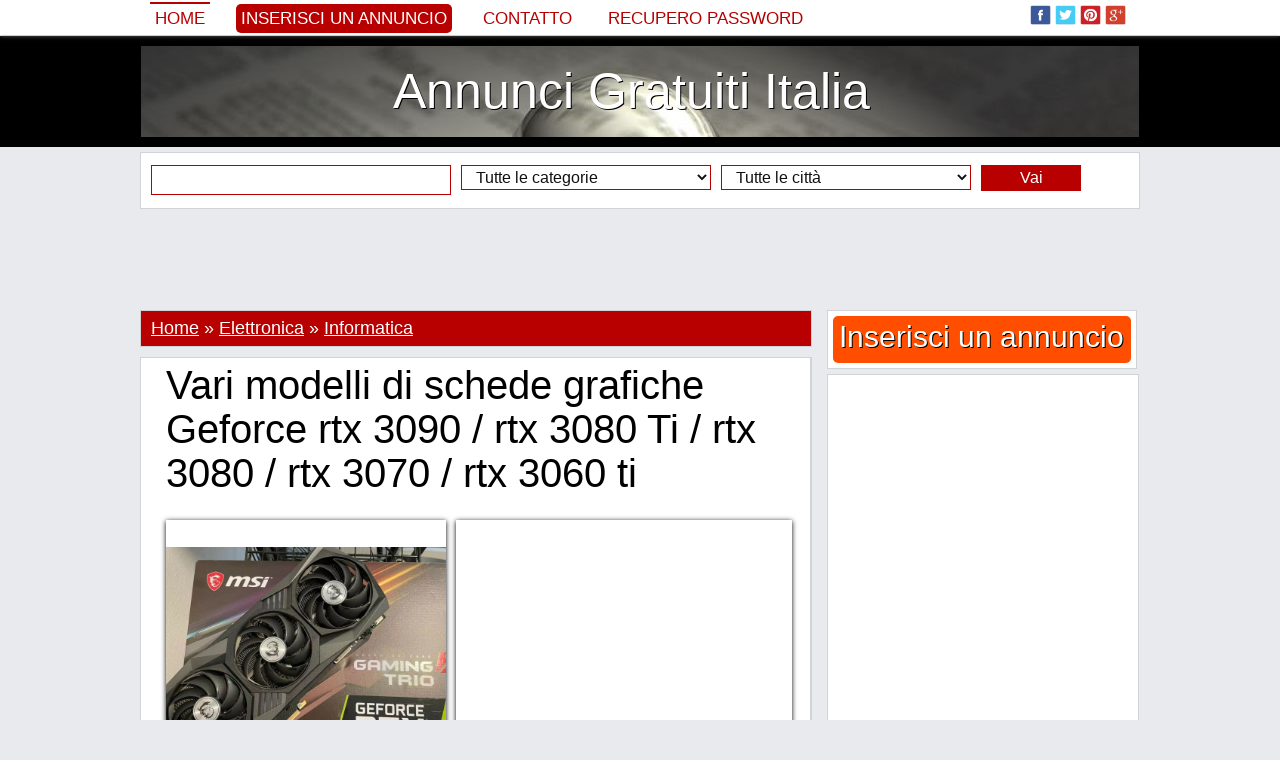

--- FILE ---
content_type: text/html; charset=iso-8859-1
request_url: https://www.annoonci.it/vari-modelli-di-schede-grafiche-geforce-rtx-3090-rtx-3080-ti-rtx-3080-rtx-3070-rtx-3060-ti-245093.html
body_size: 19997
content:
<!DOCTYPE html PUBLIC "-//W3C//DTD XHTML 1.0 Transitional//EN" "http://www.w3.org/TR/xhtml1/DTD/xhtml1-transitional.dtd">
<html itemscope itemtype="http://schema.org/WebPage" xmlns="http://www.w3.org/1999/xhtml" xml:lang="it" lang="it" xmlns:og="http://ogp.me/ns#" xmlns:fb="http://www.facebook.com/2008/fbml">

<head>
		<title>Vari modelli di schede grafiche Geforce rtx 3090 / rtx 3080 Ti / rtx 3080 / rtx 3070 / rtx 3060 ti </title>
	<meta name="title" content="Vari modelli di schede grafiche Geforce rtx 3090 / rtx 3080 Ti / rtx 3080 / rtx 3070 / rtx 3060 ti " />
	<meta name="description" content="Contattaci subito e fai il tuo ordine tramite: email: gadgethousltd@gmail.com, whatsapp chat : +447451285577, whatsapp : +27640608327, gigabyte aorus geforce rtx" />
	<meta name="keywords" content="Geforce, Gaming, Gigabyte, Aorus, Suprim, Strix, Ultra" />
	
	<meta property="og:type" content="og:product" /> 
    
    <meta property="og:url" content="https://www.annoonci.it:443/vari-modelli-di-schede-grafiche-geforce-rtx-3090-rtx-3080-ti-rtx-3080-rtx-3070-rtx-3060-ti-245093.html"> 
    
    <meta property="og:image" content="https://www.annoonci.it/adpics_new/1a116a7e3b68520e1418209ea58cd0fe.jpg" />
        
    <meta property="og:title" content="Vari modelli di schede grafiche Geforce rtx 3090 / rtx 3080 Ti / rtx 3080 / rtx 3070 / rtx 3060 ti " />
    <meta property="og:site_name" content="Annunci Gratuiti Italia" />
    <meta property="og:description" content="Contattaci subito e fai il tuo ordine tramite: email: gadgethousltd@gmail.com, whatsapp chat : +447451285577, whatsapp : +27640608327, gigabyte aorus geforce rtx" />
    <meta property="og:locale" content="it_IT" />
    
    	
        
    
    <meta itemprop="name" content="Vari modelli di schede grafiche Geforce rtx 3090 / rtx 3080 Ti / rtx 3080 / rtx 3070 / rtx 3060 ti " />
	<meta itemprop="description" content="Contattaci subito e fai il tuo ordine tramite: email: gadgethousltd@gmail.com, whatsapp chat : +447451285577, whatsapp : +27640608327, gigabyte aorus geforce rtx">
	<meta itemprop="image" content="https://www.annoonci.it/adpics_new/1a116a7e3b68520e1418209ea58cd0fe.jpg">
	<meta itemprop="url" content="https://www.annoonci.it:443/vari-modelli-di-schede-grafiche-geforce-rtx-3090-rtx-3080-ti-rtx-3080-rtx-3070-rtx-3060-ti-245093.html">
    
    <meta property="fb:admins" content="100000520180581" />
	
	<meta name="twitter:card" content="summary_large_image" />
	<meta name="twitter:site" content="@AnnoonciIT" />
	<meta name="twitter:title" content="Vari modelli di schede grafiche Geforce rtx 3090 / rtx 3080 Ti / rtx 3080 / rtx 3070 / rtx 3060 ti " />
	<meta name="twitter:description" content="Contattaci subito e fai il tuo ordine tramite: email: gadgethousltd@gmail.com, whatsapp chat : +447451285577, whatsapp : +27640608327, gigabyte aorus geforce rtx" />
	<meta name="twitter:creator" content="@AnnoonciIT" />
	<meta name="twitter:image:src" content="https://www.annoonci.it/adpics_new/1a116a7e3b68520e1418209ea58cd0fe.jpg" />
	<meta name="twitter:domain" content="annoonci.it" />
		
	<meta name="revisit-after" content="1" />
	<meta http-equiv="content-language" content="it_IT" />
	<meta http-equiv="Content-type" content="text/html; charset=ISO-8859-1" />
	
			
	<link rel="alternate" type="application/rss+xml" title="Anunturi Gratuite" href="/rss.php"  />
	<link href="https://plus.google.com/102509411758387654362/posts" rel="author" />
		
	<link rel="shortcut icon" href="/favicon.ico" />

	<!-- Bootstrap -->
	<meta http-equiv="X-UA-Compatible" content="IE=edge">
	<meta name="viewport" content="width=device-width, initial-scale=1">
		<meta name="viewport" content="width=device-width, initial-scale=1.0, maximum-scale=1.0, user-scalable=0" >
	
	<link href="/inc/bootstrap/css/bootstrap.min.css" rel="stylesheet">
	
	<!-- HTML5 Shim and Respond.js IE8 support of HTML5 elements and media queries -->
	<!-- WARNING: Respond.js doesn't work if you view the page via file:// -->
	<!--[if lt IE 9]>
	  <script src="https://oss.maxcdn.com/libs/html5shiv/3.7.0/html5shiv.js"></script>
	  <script src="https://oss.maxcdn.com/libs/respond.js/1.4.2/respond.min.js"></script>
	<![endif]-->
	
		<style>body,div,dl,dt,dd,ul,ol,li,h1,h2,h3,h4,h5,h6,pre,form,fieldset,input,textarea,p,blockquote,th,td,span {margin:0px;padding:0px;}body,input,textarea,button,select {font-family: Georgia, sans-serif; font-size:18px; font-weight:300px; color:#000000; text-align:center;display: block;background:#e9eaed}ul {list-style:none;}a {text-decoration:none;color:black;}a:hover {text-decoration:underline;}img {border:0px}h1, h2, h3, h4, h5, h6 {font-weight:normal}.headerTop {width:100%;background:#425f9c;background:#ffffff;margin-top:35px}.headerMenu {width:100%;padding:0px 0px 0px 0px;}.header {width:100%;background:#000000;}.header ul {margin:10px auto 10px auto;background:#ffffff;padding:10px 0px 10px 0px;border:0px solid #d2d3d6;display:table;background:url('/inc/images/header.jpg') top center}.header ul li {text-align:center;}.header ul li a {display:block;color:#ffffff;text-shadow: 1px 1px #000000;}.headerAd {width:100%;background:#000000;display:table;background-color:#000000;background:url('/inc/images/header.jpg') center center no-repeat;background-size:100% auto}.headerAd ul {width:1000px;margin:0px auto 0px auto;background:rgba(0, 0, 0, 0.2);padding:5px 0px 5px 0px;border:0px solid #363533;}.headerAd ul li {width:1000px;text-align:center;}.headerAd ul li a {font-size:50px;color:#000000;}.startBox2 {width:100%;background:#000000}.startBox2 ul {width:998px;margin:0px auto 0px auto;padding:0px 0px 10px 0px;border:1px solid #000000;display:block;background:#000000;height:270px;}.startBox2 ul li {width:196px;height:250px;text-align:center;font-size:20px;border:0px solid white;color:white;float:left;margin:0px 10px 10px 0px;overflow:hidden;background:#ffffff;padding: 10px 10px 10px 10px;display:inline-block}.startBox2 ul li img {height:300px;}.startBox2 ul li div.img {width:194px;height:140px;position:relative;margin:35px 0px 0px 0px;padding:0px;overflow:hidden;border:1px solid #c1c1c1;}.startBox2 ul li div.img img {width:auto;width:214px;height:auto;position:absolute;top: 0;left: -10px;    right: 0;    bottom: 0;margin:auto;}.startBox2 ul li div.f {background: #b80000;position:absolute;margin:0px 0px 0px 0px;width:186px;height:20px;overflow:hidden;padding:5px 5px 0px 5px;text-align:left}.startBox2 ul li div.f p {font-size:12px;font-family: 'PT Sans', sans-serif;text-transform:uppercase;background:#b80000}.startBox2 ul li div.f p img.featured {width:15px;height:15px;margin:0px 3px 0px 0px;float:left}.startBox2 ul li div.title {background: #efefef;position:absolute;margin:185px 0px 0px 0px;width:186px;height:60px;overflow:hidden;padding:5px 5px 0px 5px;text-align:left;}.startBox2 ul li div.title a {font-size:18px;color:#000000;line-height:115%;}.startBox2 ul li div.title p {font-size:12px;font-family: 'PT Sans', sans-serif;text-transform:uppercase;background:#b80000}.startBox2 ul li div.title p img.featured {width:15px;height:15px;margin:0px 3px 0px 0px;float:left}.startBox2 ul li.sense {width:300px;height:250px;margin:0px 0px 0px 0px;padding:10px 10px 10px 10px;font-size:0px}.topcookies {width:100%;background:#b80000}.topcookies ul {width:1000px;display:table;margin:auto;height:20px;line-height:20px;color:white;background:#b80000;font-size:14px;text-align:center}.topcookies ul a {font-size:14px;color:white;text-decoration:underline;}.topmenu {width:100%;display:table;margin:0px auto 0px auto;box-shadow: 0px 0px 5px #888;position:fixed;z-index:9999;top:0px;background:#ffffff;left:0;}.topmenu ul {width:1000px;display:table;background:#425f9c;background:#ffffff;padding:0px 0px 0px 0px;margin:0px auto 0px auto;}.topmenu ul li {margin:0px 0px 0px 0px;float:left;text-align:left;height:70px;}.topmenu ul li{height:35px;font-size:0px;color:white;border:0px solid red}.topmenu ul li.left {width:780px;margin-left:10px;color:white;font-size:20px;line-height:35px;}.topmenu ul li.left img {width:25px;height:25px;margin:0px;padding:0px 0px 5px 4px;border:0px}.topmenu ul li.left a {color:#b80000;font-size:17px;text-transform:uppercase;font-family: tahoma, sans-serif;margin-right:20px;padding:5px}.topmenu ul li.left a:hover {border-top:2px solid #b80000;text-decoration:none;}.topmenu ul li.left a.selected {border-top:2px solid #b80000;text-decoration:none;}.topmenu ul li.left a.add {color:#ffffff;background:#b80000;font-size:17px;text-transform:uppercase;font-family: tahoma, sans-serif;border:0px;border-radius:5px 5px 5px 5px;-moz-border-radius: 5px 5px 5px 5px;-webkit-border-radius: 5px 5px 5px 5px}.topmenu ul li.left a.add:hover {background:#000000}.topmenu ul li.center {width:0px;text-align:center;}.topmenu ul li.right {width:200px;margin-right:10px;text-align:right;padding-top:5px;}.topmenu ul li.right img {width:25px;height:25px;margin:0px;padding:0px 4px 5px 0px;border:0px;}.menu {width:990px;margin:auto;display:table;margin:0px 0px 0px 0px;padding:0px 10px 0px 10px;background:#f6f7f8;background:transparent;margin:0px;padding:0px;}.menu ul {width:990px;display:table;}.menu ul li {float:left;margin:5px 0px 0px 0px;height:25px}.menu ul li a {display:block;padding:0px 10px 0px 10px;margin:0px 10px 0px 0px;font-size:18px;color:#000000;height:25px;line-height:25px;background:#ffffff;color:#000000;box-shadow: 1px 1px 5px #888;}/*.menu ul li a.add {background:#b80000;color:white}*/.menu ul li a.add {background:#ffffff;color:#b80000}.menu ul li a:hover {display:block;background:#000000;box-shadow: 1px 1px 5px #888;color:#ffffff;}.menu ul li a.selected {display:block;background:#000000;box-shadow: 1px 1px 5px #888;color:#ffffff;}.menu ul li a.selected:hover {display:block;background:#000000;box-shadow: 1px 1px 5px #888;color:#ffffff;}.line {width:1010px;height:10px;background:#ffffff}.submenu {width:1010px;margin:auto;display:table;padding:0px 0px 0px 0px;background:#ffffff}.submenu ul {width:990px;font-size:14px;margin:auto;background:#000000;display:table}.submenu ul li {float:left;margin:0px 0px 0px 0px;}.submenu ul li a {display:block;padding:2px 0px 2px 5px;margin:5px 5px 5px 5px;font-size:16px;color:#ffffff;}.submenu ul li a:hover {color:#ffffff;display:block;text-decoration:underline;}.submenu ul li a.selected {color:#ffffff;display:block;text-decoration:underline;}.submenu ul li.dot {float:left;line-height:34px;height:35px;margin-left:5px}.content {max-width:1030px;margin:auto;padding:0px 0px 0px 0px;background:#e9eaed}.content ul {}.content ul li.top {width:1010px;float:left;}/*.content ul li.left {width:685px;float:left;margin-left:0px}.content ul li.right {width:310px;float:left;margin-left:5px}*/.footer {width:100%;background:#000000;height:35px;}.footerContent {max-width:1000px;margin:0px auto 0px auto;display:table;background:#ffffff;}.footerContent ul.socials {max-width:1000px;margin:0px 0px 0px 0px;display:table;height:35px;display:table;background:black;text-align:center;padding-top:5px;}.footerContent ul.socials img {width:25px;height:25px;margin:0px;padding:0px 4px 5px 0px;border:0px;}.footerContent ul.socials a {font-size:12px;color:gray;}.startBox {width:1010px;display:table;background:#ffffff;margin:10px auto 10px auto;}.startBox ul {width:335px;float:left;margin:10px 0px 10px 10px;}.startBox ul li {width:335px;height:600px;overflow:hidden}.startBox ul li img {height:600px;}.startBox ul li.st {width:335px;height:295px;overflow:hidden;margin:0px 0px 0px 0px;}.startBox ul li.sb {width:335px;height:295px;overflow:hidden;margin:10px 0px 0px 0px;}.startBox ul li.title {width:250px;height:70px;overflow:hidden;margin:-120px 0px 0px 30px;background: rgba(255, 255, 255, 0.8);position:absolute;text-align:left;padding:10px;}.startBox ul li.title a {font-size:20px}.startBox ul.ad {width:300px;height:600px;float:left;margin:10px 10px 10px 10px;background:#ffffff}.startBox ul.ad li {width:300px;height:600px;float:left;margin:0px 0px 0px 0px;background:#e4e4e4}.latestBox {margin:0px 0px 5px 0px;padding:0px 0px 0px 0px;display:block;border:0px solid red}.latestBox .cat {margin:0px 0px 0px 0px;padding:3px 0px 3px 0px;background:#f6f7f8;border:1px solid #d2d3d6;background:#b80000;font-size:16px;text-align:left;color:white;padding-left:10px;}.latestBox .cat h2 {color:white;font-size:16px;}.latestBox .cat a {color:white;font-size:16px;}.latestBox ul.cat li.title {width:673px;float:left;font-size:16px;text-align:left;margin:0px 0px 0px 10px;color:white;}.latestBox ul.cat li.title .latestBox ul.cat li.ftitle {width:673px;float:left;font-size:20px;text-align:left;margin:0px 0px 0px 10px;color:white;}.latestBox ul.cat li.ftitle img {padding:3px 3px 0px 0px;float:left}.latestBox ul.more li {width:665px;float:left;font-size:16px;text-align:right;margin:10px 0px 0px 0px}.latestBox ul.menu {width:223px;height:920px;overflow:hidden;margin:0px 5px 5px 0px;background:#ffffff;display:table;float:left;border:1px solid #d2d3d6}.latestBox ul.menu li {width:203px;margin:0px 0px 0px 0px;}.latestBox ul.sense {width:453px;height:302px;overflow:hidden;margin:0px 5px 5px 0px;background:#ffffff;display:table;float:left;border:1px solid #d2d3d6}.latestBox ul.sense li {width:453px;float:left;font-size:16px;text-align:right;margin:10px 0px 0px 0px;text-align:center}.customBox {width:670px;display:table;margin:0px 0px 30px 0px;padding:0px 0px 0px 10px;float:left;border:0px solid red}.customBox ul.cat {width:670px;margin:5px 0px 0px 0px;padding:10px 0px 10px 0px;background:#ffffff;display:table;border:1px solid #d2d3d6;}.customBox ul.cat li.title {width:665px;float:left;font-size:34px;text-align:center;text-transform:uppercase}.customBox ul.catinfo {width:670px;margin:5px 0px 0px 0px;padding:5px 0px 10px 0px;background:#ffffff;display:table;border-bottom:1px dotted gray;}.customBox ul.catinfo li.image {width:200px;float:left;height:200px;overflow:hidden;margin:0px 10px 0px 10px}.customBox ul.catinfo li.image img {width:200px;}.customBox ul.catinfo li.desc {width:445px;float:left;font-size:16px;text-align:center;text-align:left;line-height:130%;font-style:italic}.customBox ul.catinfo li.bigdesc {width:650px;float:left;font-size:16px;text-align:justify;margin:0px 10px 0px 10px;font-style:italic}.customBox ul.art {width:333px;height:250px;margin:0px 0px 0px 0px;padding:0px 0px 5px 0px;background:#ffffff;display:table;float:left;border-right:1px dotted gray;border-bottom:1px dotted gray}.customBox ul.art li {width:120px;margin:0px 0px 0px 0px;float:left;border:0px solid red}.customBox ul.art li.img {width:150px;height:200px;margin:20px 10px 0px 20px;overflow:hidden;float:left}/*.customBox ul.art li.img img {width:150px;}*/.customBox ul.art li.img img {height:220px;}.customBox ul.art li.title {margin:20px 10px 0px 10px;text-align:left;height:42px;overflow:hidden;}.customBox ul.art li.title a {font-size:16px;color:black}.customBox ul.art li.txt {margin:20px 10px 20px 10px;text-align:left;font-size:14px;color:#6A6969}.customBox ul.art li.txt a {font-size:14px;color:#efefe}.customBox ul.more li {width:665px;float:left;font-size:16px;text-align:right;margin:10px 0px 0px 0px}.customBoxCategory {border:1px solid #d2d3d6;margin-bottom:10px;}.customBoxCategory .head {margin:0px 0px 0px 0px;padding:0px 0px 0px 0px;background:#ffffff;background:#b80000;color:white;font-size:18px;padding:5px 0px 5px 10px;text-align:left;}.customBoxCategory .head h1 {font-style:normal;font-size:18px;display:inline}.customBoxCategory .head h4 {font-style:normal;}.customBoxCategory .head a {text-decoration:underline;color:white;font-style:normal;}.customBoxCategory .catinfo {margin:0px 0px 0px 0px;padding:0px 0px 0px 0px;background:#ffffff;text-align:left;}.customBoxCategory .catinfo .catbtn {display:inline-block;padding:0px;}.customBoxCategory .catinfo a.cats {font-family:tahoma;font-size:14px;margin:2px 2px 2px 2px;padding:2px 5px 2px 5px;border:0px solid red;background:#f6f7f8;color:black;display:block;}.customBoxCategory .catinfo a.cats:hover {background:#b80000;color:white}.customBoxCategory .catinfo .desc {display:table}.customBoxCategory ul.catinfo li.search {float:left;font-size:16px;text-align:left;font-style:italic;margin:5px 0px 0px 10px;}.customBoxCategory ul.catinfo li.search span {padding-top:10px}.customBoxCategory ul.catinfo li.search span b {color:#b80000}.suppliersBox {width:670px;display:table;margin:0px 0px 30px 0px;padding:0px 0px 0px 10px;float:left;border:0px solid red}.suppliersBox ul.cat {width:670px;margin:5px 0px 0px 0px;padding:10px 0px 10px 0px;background:#ffffff;display:table;border-bottom:1px dotted gray;border-top:1px dotted gray}.suppliersBox ul.cat li.title {width:665px;float:left;font-size:34px;text-align:center;text-transform:uppercase}.suppliersBox ul.art {width:166px;height:150px;margin:0px 0px 0px 0px;padding:0px 0px 5px 0px;background:#ffffff;display:table;float:left;border-right:1px dotted gray;}.suppliersBox ul.art li {width:146px;margin:0px 0px 0px 0px;float:left;border:0px solid red}.suppliersBox ul.art li.img {width:150px;height:200px;margin:10px 8px 0px 8px;overflow:hidden;float:left}/*.suppliersBox ul.art li.img img {width:150px;}*/.suppliersBox ul.art li.img img {height:225px;}.suppliersBox ul.art li.title {margin:10px 10px 0px 10px;text-align:center;height:42px;overflow:hidden;}.suppliersBox ul.art li.title a {font-size:16px;color:black}.suppliersBox ul.art li.title a.supplier {font-size:16px;color:gray}.suppliersBox ul.art li.txt {margin:10px 10px 0px 10px;text-align:center;font-size:16px}.suppliersCustomBox {display:table;margin:0px 0px 30px 0px;padding:0px 0px 0px 10px;float:left;border:0px solid red}.suppliersCustomBox ul.cat {width:670px;margin:5px 0px 0px 0px;padding:10px 0px 10px 0px;background:#ffffff;display:table;border-bottom:1px dotted gray;border-top:1px dotted gray}.suppliersCustomBox ul.cat li.title {width:665px;float:left;font-size:34px;text-align:center;text-transform:uppercase}.suppliersCustomBox ul.art {width:160px;height:150px;margin:0px 0px 0px 0px;padding:0px 0px 5px 0px;background:#ffffff;display:table;float:left;border-right:1px dotted gray;}.suppliersCustomBox ul.art li {width:135px;margin:0px 0px 0px 0px;float:left;border:0px solid red}.suppliersCustomBox ul.art li.img {width:145px;height:200px;margin:10px 8px 0px 8px;overflow:hidden;float:left}/*.suppliersCustomBox ul.art li.img img {width:145px;}*/.suppliersCustomBox ul.art li.img img {height:225px;}.suppliersCustomBox ul.art li.title {margin:10px 10px 0px 10px;text-align:center;height:42px;overflow:hidden;}.suppliersCustomBox ul.art li.title a {font-size:16px;color:black}.suppliersCustomBox ul.art li.title a.supplier {font-size:16px;color:gray}.suppliersCustomBox ul.art li.txt {margin:10px 10px 0px 10px;text-align:center;font-size:16px}.article {margin:display:table;margin:0px 0px 5px 0px;display:table;text-align:left;border:1px solid #d2d3d6;background:white}.article ul {}.article ul li {font-size:16px;padding:10px 10px 0px 10px;color:black;font-weight: normal;text-align:left;display:table}.article ul li.title {font-size:40px;padding:5px 10px 5px 10px}.article ul li.title h1 {font-size:40px;}.article ul li.social {}.article ul li.image {width:660px;height:290px;overflow:hidden;font-weight: normal;text-align:justify;margin:10px 0px 0px 10px;float:left;display:block;box-shadow: 0px 1px 5px #000000;padding:0px}.article ul li.image:hover {box-shadow: 0px 1px 5px #b80000;}.article ul li.image img {width:663px;}.article ul li.imageB {width:533px;height:290px;overflow:hidden;font-weight: normal;text-align:justify;margin:10px 0px 0px 10px;float:left;display:block;box-shadow: 0px 1px 5px #000000;padding:0px}.article ul li.imageB:hover {box-shadow: 0px 1px 5px #b80000;}.article ul li.imageB img {width:533px;}.article ul li.imageTh {width:120px;height:65px;margin:10px 10px 0px 10px;overflow:hidden;display:block;float:left;box-shadow: 0px 1px 5px #000000;padding:0px}.article ul li.imageTh:hover {box-shadow: 0px 1px 5px #b80000;}.article ul li.imageTh img {width:130px;}.article ul li.imageC {width:280px;height:280px;overflow:hidden;font-weight: normal;text-align:justify;margin:10px 0px 0px 10px;float:left;display:block;box-shadow: 0px 1px 5px #000000;padding:0px;position: relative;}.article ul li.imageC:hover {box-shadow: 0px 1px 5px #b80000;}.article ul li.imageC img {max-width:302px;max-height:280px;position:absolute;top: 0;left: 0;    right: 0;    bottom: 0;margin:auto}.article ul li.imageCTh {width:50px;height:50px;margin:10px 0px 10px 10px;overflow:hidden;display:block;float:left;box-shadow: 0px 1px 5px #000000;padding:0px}.article ul li.imageCTh:hover {box-shadow: 0px 1px 5px #b80000;}.article ul li.imageCTh img {width:80px;}.article ul li.imageAds {}.article ul li.description {font-weight: normal;text-align:justify;line-height:150%;display:inline-block;}.article ul li.description a {color:#000000;}.article ul li.description h2 {font-size:16px;float:left;margin:0px 0px 0px 0px;}.article ul li.description p {margin:0px 0px 10px 0px;text-indent:0px;line-height:150%;}.article ul li.others {font-weight: normal;text-align:justify;line-height:150%;}.article ul li.tags {font-weight: normal;text-align:justify;}.article ul li.tags h2 {font-size:16px;float:left;line-height:150%;margin:4px 5px 0px 0px;}.article ul li.tags a {color:#000000;padding:3px 5px 3px 5px}.article ul li.tags a:hover {color:#000000;padding:3px 5px 3px 5px;text-decoration:underline}.article ul li.comments {display:table}.article ul li.comments h2 {font-size:16px;}.article ul li.comments p {font-size:14px;margin:10px 0px 10px 0px;text-indent:0px;line-height:150%;}.article ul li.mline {width:660px;color:#000000;text-align:left;background:#f1f1f1;background:#f1f1f1;line-height:30px;height:30px;border-top:5px solid #cecece;margin:10px 0px 0px 0px;padding:0px 0px 0px 10px}.article ul li.mline h2 {font-size:16px;font-weight:normal}.article ul li.continue {font-weight: normal;text-align:left;line-height:150%}.article ul li.continue a {color:#b80000;font-weight:normal}.article ul li.continue a:hover {text-decoration:underline}.articleTag {width:683px;margin:display:table;margin:0px 0px 5px 0px;display:table;text-align:left;border:1px solid #d2d3d6;background:white}.articleTag ul {}.articleTag ul li {width:663px;font-size:16px;padding:10px 10px 0px 10px;color:black;font-weight: normal;text-align:left;display:table}.articleTag ul li.titleTag {font-size:40px;padding:5px 10px 5px 10px}.articleTag ul li.titleTag h1 {font-size:40px;}.articleTag ul li.title {font-size:20px;padding:10px 10px 5px 10px;font-weight:bold;background:#f6f7f8;}.articleTag ul li.title h2 {font-size:20px;font-weight:bold;background:#f6f7f8;}.articleTag ul li.social {margin:0px 0px 10px 0px}.articleTag ul li.description {font-weight: normal;line-height:150%;}.articleTag ul li.description div.imgLeft {width:200px;height:120px;overflow:hidden;margin:0px 10px 10px 0px;float:left}.articleTag ul li.description div.imgLeft img {height:200px}.articleTag ul li.description div.imgRight {width:200px;height:120px;overflow:hidden;margin:0px 0px 10px 10px;float:right}.articleTag ul li.description div.imgRight img {height:200px}.articleTag ul li.description a {color:#000000;}.articleTag ul li.description a.continue {color:#b80000;font-style:italic}.articleTag ul li.description h2 {font-size:16px;float:left;margin:0px 0px 0px 0px;}.articleTag ul li.description p {margin:0px 0px 10px 0px;text-indent:0px;line-height:150%;}.articleTag ul li.share {text-align:left;padding:5px 10px 5px 10px;margin:0px 0px 0px 0px;overflow:hidden;background:#f6f7f8;font-family:verdana;font-size:10px;color:#b80000;}.articleTag ul li.more {text-align:right;margin:10px 0px 10px 0px;padding:0px}.articleTag ul li.more a {background:#b80000;color:white;padding:5px 10px 5px 10px}.featuredArticle {margin:display:table;margin:0px 0px 5px 0px;display:table;text-align:left;border:1px solid #d2d3d6;background:white}.featuredArticle ul {}.featuredArticle ul li {font-size:16px;padding:10px 10px 0px 10px;color:black;font-weight: normal;text-align:left;display:table}.featuredArticle ul li.titleTag {font-size:40px;padding:5px 10px 5px 10px;}.featuredArticle ul li.titleTag h1 {font-size:40px;}.featuredArticle ul li.title {font-size:16px;padding:5px 10px 5px 10px;background:#b80000;color:#f8f488}.featuredArticle ul li.title img {margin:3px 5px 0px 0px;float:left}.featuredArticle ul li.title a {color:#ffffff;font-size:20px;}.featuredArticle ul li.social {margin:0px 0px 10px 0px}.featuredArticle ul li.description {font-weight: normal;line-height:150%;}.featuredArticle ul li.description div.imgLeft {width:198px;height:118px;overflow:hidden;margin:0px 10px 10px 0px;float:left;border:1px solid #c1c1c1}.featuredArticle ul li.description div.imgLeft img {width:200px}.featuredArticle ul li.description div.imgRight {width:200px;height:120px;overflow:hidden;margin:0px 0px 10px 10px;float:right}.featuredArticle ul li.description div.imgRight img {height:200px}.featuredArticle ul li.description a {color:#000000;}.featuredArticle ul li.description a.continue {color:#b80000;font-style:italic}.featuredArticle ul li.description h2 {font-size:16px;float:left;margin:0px 0px 0px 0px;}.featuredArticle ul li.description p {margin:0px 0px 10px 0px;text-indent:0px;line-height:150%;}.featuredArticle ul li.share {text-align:left;padding:5px 10px 5px 10px;margin:0px 0px 0px 0px;overflow:hidden;background:#b80000;font-family:verdana;font-size:10px;color:#ffffff;}.featuredArticle ul li.more {text-align:right;margin:10px 0px 10px 0px;padding:0px}.featuredArticle ul li.more a {background:#b80000;color:white;padding:5px 10px 5px 10px}.product {width:990px;margin:display:table;margin:0px 10px 0px 10px;display:table;text-align:left}.product ul {}.product ul li {float:left;width:670px;margin:10px 0px 0px 10px}.product ul li.breadcrumb {width:990px;border-bottom:1px dotted black;margin:10px 0px 0px 0px}.product ul li.image {width:300px;margin:10px 0px 0px 0px}.product ul li.image img {width:300px;}.product ul li.title {}.product ul li.social {}.product ul li.price {margin:10px 10px 0px 10px;font-size:24px;border-top:1px dotted gray;border-bottom:1px dotted gray;padding:5px 0px 5px 0px}.product ul li.description {line-height:120%;font-size:16px}.product ul li.description a.supplier {font-weight:bold}.product ul li.description p {margin:0px 0px 10px 0px;text-indent:0px;}.product ul li.others {width:990px;margin:0px 0px 0px 0px;border-top:1px dotted gray;}.furnizor {width:670px;margin:display:table;margin:0px 10px 0px 0px;display:table;text-align:left}.furnizor ul {width:670px;display:table;margin:0px 0px 0px 10px}.furnizor ul li {float:left;width:670px;margin:10px 0px 0px 0px}.furnizor ul li.breadcrumb {width:670px;margin:0px;height:20px;}.furnizor ul li.info {width:450px;}.furnizor ul li.image {width:200px;height:280px;overflow:hidden;margin:10px 10px 20px 10px;}.furnizor ul li.image a {display:block;position:absolute;margin:-20px 0px 0px 20px;font-size:16px;font-weight:bold}.furnizor ul li.image img {height:300px;}.furnizor ul li.social {}.furnizor ul li.price {margin:10px 10px 0px 10px;font-size:24px;border-top:1px dotted gray;border-bottom:1px dotted gray;padding:5px 0px 5px 0px}.furnizor ul li.description {width:650px;line-height:120%;margin:10px 10px 0px 10px;text-align:justify}.furnizor ul li.description p {margin:0px 0px 10px 0px;text-indent:0px;}.furnizor ul li.others {margin:10px 0px 0px 10px;border-top:1px dotted gray;border-bottom:1px dotted gray;}.furnizor ul.head {width:660px;display:table;border-top:5px solid #cecece;margin:0px 0px 0px 10px;background:#f1f1f1;border-bottom:0px}.furnizor ul.head li {width:660px;margin:5px 0px 0px 10px}.furnizor ul.head li.title {}.furnizor ul.head li.imaget {width:130px;margin:10px 10px 0px 530px;position:absolute}.furnizor ul.head li.imaget img {width:130px;}.furnizor ul.head li.url {}.furnizor ul.head li.url a {font-size:14px;color:black}.furnizor ul.head li.url a:hoover {text-decoration:underline}.furnizor ul.head li.social {}.furnizor ul.head li.menu {background:#000000;margin-left:0px;width:650px}.furnizor ul.head li.menu a {display:block;padding:5px;color:white;float:left;font-size:16px;background:#000000;color:#ffffff;margin:0px 1px 0px 0px;border-top:1px solid black}.furnizor ul.head li.menu a:hover {background:white;color:black}.furnizor ul.head li.menu a.selected {background:white;color:black}.furnizor ul.head li.links {width:100px;}.startCustomBox {width:660px;display:table;background:#ffffff;margin:0px auto 0px auto;}.startCustomBox ul {width:210px;float:left;margin:0px 5px 10px 5px;}.startCustomBox ul li {width:210px;height:320px;overflow:hidden}.startCustomBox ul li img {height:340px;}.startCustomBox ul li.title {position:absolute;margin:-55px 0px 0px 5px;width:200px;height:50px;line-height:50px;overflow:hidden;background: rgba(255, 255, 255, 0.8);}.startCustomBox ul li.title a {font-size:23px}.rightModules {margin:5px 0px 0px 0px;text-align:left;display:table;border:1px solid #d2d3d6}.rightModules ul {padding:0px 0px 10px 0px;display:table;background:#ffffff;}.rightModules ul li {width:308px;}.rightModules ul li a {font-size:14px}.rightModules ul li a:hover {text-decoration:underline}.rightModules ul li.title{color:#000000;text-align:center;background:#f6f7f8;line-height:40px;height:40px}.rightModules ul li.title a {font-size:18px}.rightModules ul li.title h3 {font-size:18px;line-height:40px;height:40px}.rightModules ul li.ad {width:288px;overflow:hidden;float:left;margin:10px 10px 10px 10px}.rightModules ul li.ad a {font-size:18px;}.rightModules ul li.img {width:108px;height:70px;overflow:hidden;float:left;margin:0px 10px 0px 10px;border:1px solid #c1c1c1}.rightModules ul li.img img {width:110px}.rightModules ul li.smalltxt {width:168px;overflow:hidden;float:left;margin:0px 10px 10px 0px;height:80px;}.rightModules ul li.bigtxt {width:288px;overflow:hidden;float:left;margin:0px 10px 10px 10px;height:80px;}.rightModules ul li.txt {width:288px;float:left;margin:10px 10px 10px 10px;text-align:center;font-size:16px;}.rightModules ul li.zone {width:288px;text-align:left;font-family:verdana;font-size:10px;color:#ffffff;float:left;margin:0px 0px 10px 10px;}.rightModules ul li.zone a {font-size:12px;color:#ffffff;background:#b80000;padding:2px 5px 2px 5px;}.rightModules ul li.share {width:278px;padding:5px 0px 5px 10px;margin:0px 10px 0px 10px;text-align:left;height:25px;overflow:hidden;background:#f6f7f8;font-family:verdana;font-size:10px;color:#b80000;}.rightModules ul li.rtags {padding:0px 0px 5px 0px;background:transparent;margin-left:10px}.rightModules ul li.rform {padding:0px 0px 15px 0px;background:#f1f1f1;font-size:14px;text-align:center;color:gray}.rightModulesAd {width:310px;height:255px;margin:0px 0px 10px 0px;padding:5px 0px 0px 0px;background:#b80000;color:white}.rightAdd {margin:0px 0px 5px 0px;text-align:left;display:table;border:1px solid #d2d3d6}.rightAdd ul {padding:0px 0px 0px 0px;display:table;background:#ffffff;}.rightAdd ul li {text-align:center;}.rightAdd ul li a {display:block;color:white;margin:5px;background:#ff4e00;text-shadow:1px 1px #000000;font-size:30px;padding-bottom:5px;border-radius:5px 5px 5px 5px;-moz-border-radius: 5px 5px 5px 5px;-webkit-border-radius: 5px 5px 5px 5px}.rightAdd ul li a:hover {}.relArts {width:670px;margin:display:table;margin:0px 0px 10px 10px;display:table;text-align:left;border:0px solid red}.relArts ul {width:206px;height:185px;margin:0px 0px 10px 0px;float:left;overflow:hidden;border:0px solid red;border-right:1px dotted black;border-bottom:1px dotted black;padding-left:10px}.relArts ul li {}.relArts ul li.relimg {width:197px;height:100px;overflow:hidden;}.relArts ul li.relimg img {border:0px;width:197px;margin:0px;padding:0px}.relArts ul li.reltitle {width:197px;height:65px;margin:10px 0px 10px 0px;padding:0px;overflow:hidden;text-align:center;}.relArts ul li.reltitle a {font-size:16px}.relArts ul li.reltitle a:hover {text-decoration:underline;}/*.searchBox {padding:0px;border:1px solid #cccccc;background:#f4f4f4;display:table;margin:1px auto 0px auto}*/.searchBox {width:100%;}.searchBox ul {margin:5px auto 5px auto;background:#ffffff;padding:12px 0px 10px 10px;border:1px solid #d2d3d6;display:table;}.searchBox ul li {text-align:center;}.searchBox ul li a {font-size:50px;}input.searchBox {padding:3px 10px 3px 10px;margin:0px 10px 3px 0px;border:0px;width:300px;color:#111111;float:left;background:transparent;border:1px solid #b80000;font-size:16px;text-align:left;}input.searchBox:hover {}select.searchBox {padding:2px 10px 2px 10px;margin:0px 10px 0px 0px;border:0px;width:250px;color:#111111;float:left;background:transparent;border:1px solid #b80000;font-size:16px;text-align:left}select.searchBox:hover {}button.searchBox {width:100px;height:26px;padding:0px 0px 0px 0px;margin:0px 0px 0px 0px;border:0px solid #d4d4d4;color:#ffffff;background:#b80000;font-size:16px}button.searchBox:hover {cursor:pointer;background:#000000;color:#fffff}button.searchBoxSend {height:22px;padding:0px 5px 0px 5px;margin:0px 10px 0px 10px;border:0px solid #d4d4d4;color:#ffffff;background:#b80000;font-size:16px;float:right}button.searchBoxSend:hover {cursor:pointer}.formBox {padding:0px;display:table;margin:10px auto 0px auto;font-size:16px}input.formBox {margin:5px 5px 15px 5px;padding:5px 10px 5px 10px;width:350px;color:#111111;background:#f1f1f1;border:1px solid #cccccc;font-size:16px;text-align:left;}textarea.formBox {margin:5px 5px 15px 5px;padding:5px 10px 5px 10px;width:350px;color:#111111;background:#f1f1f1;border:1px solid #cccccc;font-size:16px;text-align:left;height:100px}button.formBox {margin:5px 5px 15px 5px;padding:5px 10px 5px 10px;color:#f1f1f1;background:#111111;border:1px solid #cccccc;font-size:16px;}button.formBox:hover {cursor:pointer;color:#111111;background:#f1f1f1;}.newsBox {padding:0px;border:1px solid #cccccc;background:gray;display:table;margin:0px auto 0px auto}input.newsBox {padding:10px 10px 10px 10px;border:0px;width:230px;color:#929292;float:left;background:#ffffff;border:0px;font-size:16px;text-align:left;font-style:italic}input.newsBox:hover {}button.newsBox {margin:0px;padding:8px 5px 8px 0px;border:0px solid #d4d4d4;color:white;background:#ffffff}button.newsBox img {width:22px}button.newsBox:hover {cursor:pointer}.paginateList {display:table;border:1px solid #d2d3d6;padding:0px 0px 5px 0px;background:#ffffff}.paginateList ul {}.paginateList ul li {margin:15px 10px 5px 10px;padding:0px}.paginateList ul li a {background:#b80000;color:white;padding:5px 10px 5px 10px;font-size:16px}.paginateList ul li a:hover {color:#ffffff;background:#000000;}.paginateList ul li.prev {float:left;text-align:left}.paginateList ul li.next {float:right;text-align:right}.breadcrumb {width:670px;background:transparent;float:left}.breadcrumb ul {}.breadcrumb ul li {width:630px;display:table;padding:0px 0px 0px 0px;text-align:left;border:0px solid red}.breadcrumb ul li a {font-size:14px;color:gray}.breadcrumb ul li a:hover {text-decoration:underline}input.radio {display:inline}.fblist {width:308px;background:white;border:1px solid #d2d3d6;margin-top:5px}.sense {margin:5px 0px 0px 0px;display:table;border:1px solid #d2d3d6;background:#ffffff;padding:0px;font-size:0px}.sense ul {padding:0px;margin:5px;display:table}.sense ul li.600 {width:300px;height:600px;margin:0px auto 0px auto;display:table;background:#ffffff;padding:0px}.sense ul li.300 {width:300px;height:250px;margin:0px auto 0px auto;display:table;background:#ffffff;padding:0px}.sense ul li.728 {width:728px;height:90px;margin:0px auto 0px auto;display:table;background:#ffffff;padding:0px}.catMenu {width:200px;padding:0px 0px 0px 0px;margin:0px 0px 0px 0px;border:0px solid gray}.catMenu ul {width:200px;text-align:left;display:table;padding:10px 0px 0px 0px}.catMenu ul li {width:200px;float:left;background:#ffffff;border:0px;font-family:tahoma;}.catMenu ul li.mtitle {text-align:center;float:left;width:220px;background:#b80000;font-size:18px;color:white;}.catMenu ul li.mcat {width:200px;margin:0px 0px 0px 0px;font-size:14px;margin-bottom:1px}.catMenu ul li.mcat a {width:200px;color:black;font-size:14px;font-weight:normal;box-shadow: none;display:block;margin:0px;padding:0px}.catMenu ul li.mcat a:hover {background:#b80000;color:white;margin:0px;padding:0px;box-shadow: none;}.catMenu ul li.mcat a.selected {background:#b80000;color:white;margin:0px;padding:0px;box-shadow: none;}.catMenu ul li.msubcat {width:200px;margin:0px 0px 0px 0px;font-size:12px;padding:0px;margin-bottom:1px}.catMenu ul li.msubcat a {width:200px;color:black;font-size:12px;font-weight:normal;box-shadow: none;margin:0px;padding:0px}.catMenu ul li.msubcat a:hover {color:white;font-size:12px;background:#b80000;text-decoration:none}.catMenu ul li.msubcat a.selected {color:white;font-size:12px;background:#b80000;font-weight:normal}.addPage {width:683px;margin:display:table;margin:0px 0px 5px 0px;display:table;text-align:left;border:1px solid #d2d3d6;background:white}.addPage ul {}.addPage ul li {width:663px;font-size:14px;padding:10px 10px 0px 10px;color:black;font-weight: normal;text-align:left;display:table}.addPage ul li p.error {color:#b80000;font-weight:bold;text-transform:uppercase;margin:0px 0px 10px 0px;font-size:16px}.addPage ul li p {color:#b80000;margin:0px 0px 10px 0px;font-size:16px;line-height:150%}.add {font-size:14px}.requierd, .add {font-family:tahoma;font-size:14px;padding:3px 5px 3px 5px;background:white;border:1px solid gray;margin:0px 0px 0px 0px;text-align:left}input.requierd {}select.requierd {}button.add {margin:5px 5px 15px 5px;padding:5px 5px 5px 5px;color:white;background:#b80000;border:1px solid #cccccc;font-size:14px;}button.add:hover {cursor:pointer;color:#b80000;background:#f1f1f1;}/*forest was here*/#myform input {    border: 1px solid #DDDDDD;    border-radius: 6px 6px 6px 6px;    color: #000;    height: 25px;    margin-top: 10px;    padding: 0 0 0 10px;}#myform textarea {    border: 1px solid #DDDDDD;    border-radius: 6px 6px 6px 6px;    color: #000;    margin-top: 10px;    padding: 0 0 0 10px;}.valid {display:none;	}.error {display:inline;color:#ff1e00;font-weight:bold;margin-left:5px;}#myform .error_input {border: 1px solid #b80000;border-radius: 6px 6px 6px 6px;}#txtResult {display:inline;float:left;}#txtResult2 {display:inline;float:left;}#clear{clear:both;}.ad300 {width:610px;margin:10px auto 0px auto}.offerPrice {width:150px;color:white;display:inline}.offerPrice ul {}.offerPrice ul li {float:left;height:30px;line-height:30px;color:white;padding:0px;text-align:center;font-size:16px}.offerPrice ul li.info{background:#ffffff;text-align:left;color:black;}.offerPrice ul li.price{width:110px;background:#b80000;font-size:20px;}.offerPrice ul li.currency{width:50px;background:#000000;font-size:14px;}.offerPrice ul li.details{width:130px;background:#f2f2f2;}.offerPrice ul li.details a {font-size:14px;color:#b80000}.buybig {margin:auto;width:160px;padding:0px;}.buybig ul {width:160px;display:table;border:0px;padding:0px;margin:0px}.buybig ul li {float:left;height:40px;line-height:40px;margin:0px;padding:0px;text-align:center}.buybig ul li.th {width:40px;background:#000000;}.buybig ul li.th img {width:30px;padding-top:5px}.buybig ul li.url {width:120px;background:#b80000;}.buybig ul li.url a {color:#ffffff;font-size:20px;text-shadow:1px 1px #000;}.buybig ul li.th {border-radius:10px 0px 0px 10px;-moz-border-radius:10px 0px 0px 10px;-webkit-border-radius:10px 0px 0px 10px}.buybig ul li.url {border-radius:0px 10px 10px 0px;-moz-border-radius:0px 10px 10px 0px;-webkit-border-radius:0px 10px 10px 0px}.productDetails {width:300px;margin:auto;padding:10px 0px 10px 0px}.productDetails ul {}.productDetails ul li {width:300px;max-height:120px;text-align:center;padding:5px 0px 5px 0px;color:black;font-size:18px;overflow:hidden;display:block}.productDetails ul li.info {font-size:16px;border-bottom:1px solid gray;line-height:150%}.productDetails ul li.info span {color:#b80000}.productDetails ul li.other {}.productDetails ul li.other span {color:#b80000}.productDetails ul li.price {font-size:24px;color:#b80000}.container-fluid {margin:0px;padding:0px;}</style>	
	<style>.header ul {width:998px;}.header ul li {width:980px;}.header ul li a {font-size:50px;}.searchBox ul {width:988px;}.searchBox ul li {width:988px;}.mainLeft {padding-right:0px;}.latestBox .art {width:220px;height:345px;overflow:hidden;margin:0px 0px 5px 0px;background:#ffffff;display:inline-block;border:1px solid #d2d3d6;padding:0px;}.latestBox .art div {width:203px;margin:0px 0px 0px 0px;}.latestBox .art .img {width:200px;height:158px;margin:10px 10px 0px 10px;overflow:hidden;border:1px solid #c1c1c1;position:relative;}/*.latestBox ul.art li.img img {width:180px;}*/.latestBox .art .img img {max-width:200px;max-height:158px;position:absolute;top: 0;left: 0;    right: 0;    bottom: 0;margin:auto}.latestBox .art .title {padding:5px 10px 10px 10px;margin:0px 0px 0px 0px;text-align:left;height:42px;overflow:hidden;background:#f6f7f8}.latestBox .art .title h2 {color:white;font-size:16px;padding-top:3px}.latestBox .art .title a {font-size:16px;color:black;line-height:135%}.latestBox .art .txt {height:35px;overflow:hidden;margin:0px 10px 0px 10px;text-align:left;font-size:14px;color:#efefe}.latestBox .art .txt a {font-size:14px;color:#efefe}.latestBox .art .share {width:203px;padding:5px 10px 5px 10px;margin:0px 0px 0px 0px;text-align:left;overflow:hidden;background:#f6f7f8;font-family:verdana;font-size:10px;color:#b80000;}.latestBox .art .share a {font-size:12px;color:#b80000;}.latestBox .art .zone {width:190px;text-align:left;font-family:verdana;font-size:10px;color:#ffffff;float:left;margin:10px 0px 5px 10px;}.latestBox .art .zone a {font-size:12px;color:#ffffff;background:#b80000;padding:2px 5px 2px 5px;}.latestBox .art .price {height:17px;width:190px;text-align:left;font-family:verdana;font-size:10px;color:#ffffff;float:left;margin:10px 0px 5px 10px;}.latestBox .art .price p {font-size:12px;color:#ffffff;background:#b80000;padding:2px 5px 2px 5px;display:inline}.latestBox .art .price p.c {font-size:12px;color:#ffffff;background:#000000;padding:2px 5px 2px 5px;display:inline}.rightAdd {width:308px;}.rightAdd ul li {width:308px;}.rightModules ul li.rtags {width:300px;}.rightModules ul li.rform {width:310px;}.rightModules {width:308px;}.paginateList {width:668px;}.paginateList ul li {width:300px;}.customBoxCategory ul.catinfo li.search {width:670px;}.latestBox .art .title {padding: 0px 10px 0px 10px;}.featuredArticle {width:683px;}.featuredArticle ul li {width:663px;}.article ul li.imageAds {width:336px;height:280px;overflow:hidden;font-weight: normal;text-align:justify;margin:10px 0px 0px 10px;float:left;display:block;box-shadow: 0px 1px 5px #000000;padding:0px}</style>
							<style>div.pp_default .pp_top,div.pp_default .pp_top .pp_middle,div.pp_default .pp_top .pp_left,div.pp_default .pp_top .pp_right,div.pp_default .pp_bottom,div.pp_default .pp_bottom .pp_left,div.pp_default .pp_bottom .pp_middle,div.pp_default .pp_bottom .pp_right{height:13px}div.pp_default .pp_top .pp_left{background:url(../images/prettyPhoto/default/sprite.png) -78px -93px no-repeat}div.pp_default .pp_top .pp_middle{background:url(../images/prettyPhoto/default/sprite_x.png) top left repeat-x}div.pp_default .pp_top .pp_right{background:url(../images/prettyPhoto/default/sprite.png) -112px -93px no-repeat}div.pp_default .pp_content .ppt{color:#f8f8f8}div.pp_default .pp_content_container .pp_left{background:url(../images/prettyPhoto/default/sprite_y.png) -7px 0 repeat-y;padding-left:13px}div.pp_default .pp_content_container .pp_right{background:url(../images/prettyPhoto/default/sprite_y.png) top right repeat-y;padding-right:13px}div.pp_default .pp_next:hover{background:url(../images/prettyPhoto/default/sprite_next.png) center right no-repeat;cursor:pointer}div.pp_default .pp_previous:hover{background:url(../images/prettyPhoto/default/sprite_prev.png) center left no-repeat;cursor:pointer}div.pp_default .pp_expand{background:url(../images/prettyPhoto/default/sprite.png) 0 -29px no-repeat;cursor:pointer;width:28px;height:28px}div.pp_default .pp_expand:hover{background:url(../images/prettyPhoto/default/sprite.png) 0 -56px no-repeat;cursor:pointer}div.pp_default .pp_contract{background:url(../images/prettyPhoto/default/sprite.png) 0 -84px no-repeat;cursor:pointer;width:28px;height:28px}div.pp_default .pp_contract:hover{background:url(../images/prettyPhoto/default/sprite.png) 0 -113px no-repeat;cursor:pointer}div.pp_default .pp_close{width:30px;height:30px;background:url(../images/prettyPhoto/default/sprite.png) 2px 1px no-repeat;cursor:pointer}div.pp_default .pp_gallery ul li a{background:url(../images/prettyPhoto/default/default_thumb.png) center center #f8f8f8;border:1px solid #aaa}div.pp_default .pp_social{margin-top:7px}div.pp_default .pp_gallery a.pp_arrow_previous,div.pp_default .pp_gallery a.pp_arrow_next{position:static;left:auto}div.pp_default .pp_nav .pp_play,div.pp_default .pp_nav .pp_pause{background:url(../images/prettyPhoto/default/sprite.png) -51px 1px no-repeat;height:30px;width:30px}div.pp_default .pp_nav .pp_pause{background-position:-51px -29px}div.pp_default a.pp_arrow_previous,div.pp_default a.pp_arrow_next{background:url(../images/prettyPhoto/default/sprite.png) -31px -3px no-repeat;height:20px;width:20px;margin:4px 0 0}div.pp_default a.pp_arrow_next{left:52px;background-position:-82px -3px}div.pp_default .pp_content_container .pp_details{margin-top:5px}div.pp_default .pp_nav{clear:none;height:30px;width:110px;position:relative}div.pp_default .pp_nav .currentTextHolder{font-family:Georgia;font-style:italic;color:#999;font-size:11px;left:75px;line-height:25px;position:absolute;top:2px;margin:0;padding:0 0 0 10px}div.pp_default .pp_close:hover,div.pp_default .pp_nav .pp_play:hover,div.pp_default .pp_nav .pp_pause:hover,div.pp_default .pp_arrow_next:hover,div.pp_default .pp_arrow_previous:hover{opacity:0.7}div.pp_default .pp_description{font-size:11px;font-weight:700;line-height:14px;margin:5px 50px 5px 0}div.pp_default .pp_bottom .pp_left{background:url(../images/prettyPhoto/default/sprite.png) -78px -127px no-repeat}div.pp_default .pp_bottom .pp_middle{background:url(../images/prettyPhoto/default/sprite_x.png) bottom left repeat-x}div.pp_default .pp_bottom .pp_right{background:url(../images/prettyPhoto/default/sprite.png) -112px -127px no-repeat}div.pp_default .pp_loaderIcon{background:url(../images/prettyPhoto/default/loader.gif) center center no-repeat}div.light_rounded .pp_top .pp_left{background:url(../images/prettyPhoto/light_rounded/sprite.png) -88px -53px no-repeat}div.light_rounded .pp_top .pp_right{background:url(../images/prettyPhoto/light_rounded/sprite.png) -110px -53px no-repeat}div.light_rounded .pp_next:hover{background:url(../images/prettyPhoto/light_rounded/btnNext.png) center right no-repeat;cursor:pointer}div.light_rounded .pp_previous:hover{background:url(../images/prettyPhoto/light_rounded/btnPrevious.png) center left no-repeat;cursor:pointer}div.light_rounded .pp_expand{background:url(../images/prettyPhoto/light_rounded/sprite.png) -31px -26px no-repeat;cursor:pointer}div.light_rounded .pp_expand:hover{background:url(../images/prettyPhoto/light_rounded/sprite.png) -31px -47px no-repeat;cursor:pointer}div.light_rounded .pp_contract{background:url(../images/prettyPhoto/light_rounded/sprite.png) 0 -26px no-repeat;cursor:pointer}div.light_rounded .pp_contract:hover{background:url(../images/prettyPhoto/light_rounded/sprite.png) 0 -47px no-repeat;cursor:pointer}div.light_rounded .pp_close{width:75px;height:22px;background:url(../images/prettyPhoto/light_rounded/sprite.png) -1px -1px no-repeat;cursor:pointer}div.light_rounded .pp_nav .pp_play{background:url(../images/prettyPhoto/light_rounded/sprite.png) -1px -100px no-repeat;height:15px;width:14px}div.light_rounded .pp_nav .pp_pause{background:url(../images/prettyPhoto/light_rounded/sprite.png) -24px -100px no-repeat;height:15px;width:14px}div.light_rounded .pp_arrow_previous{background:url(../images/prettyPhoto/light_rounded/sprite.png) 0 -71px no-repeat}div.light_rounded .pp_arrow_next{background:url(../images/prettyPhoto/light_rounded/sprite.png) -22px -71px no-repeat}div.light_rounded .pp_bottom .pp_left{background:url(../images/prettyPhoto/light_rounded/sprite.png) -88px -80px no-repeat}div.light_rounded .pp_bottom .pp_right{background:url(../images/prettyPhoto/light_rounded/sprite.png) -110px -80px no-repeat}div.dark_rounded .pp_top .pp_left{background:url(../images/prettyPhoto/dark_rounded/sprite.png) -88px -53px no-repeat}div.dark_rounded .pp_top .pp_right{background:url(../images/prettyPhoto/dark_rounded/sprite.png) -110px -53px no-repeat}div.dark_rounded .pp_content_container .pp_left{background:url(../images/prettyPhoto/dark_rounded/contentPattern.png) top left repeat-y}div.dark_rounded .pp_content_container .pp_right{background:url(../images/prettyPhoto/dark_rounded/contentPattern.png) top right repeat-y}div.dark_rounded .pp_next:hover{background:url(../images/prettyPhoto/dark_rounded/btnNext.png) center right no-repeat;cursor:pointer}div.dark_rounded .pp_previous:hover{background:url(../images/prettyPhoto/dark_rounded/btnPrevious.png) center left no-repeat;cursor:pointer}div.dark_rounded .pp_expand{background:url(../images/prettyPhoto/dark_rounded/sprite.png) -31px -26px no-repeat;cursor:pointer}div.dark_rounded .pp_expand:hover{background:url(../images/prettyPhoto/dark_rounded/sprite.png) -31px -47px no-repeat;cursor:pointer}div.dark_rounded .pp_contract{background:url(../images/prettyPhoto/dark_rounded/sprite.png) 0 -26px no-repeat;cursor:pointer}div.dark_rounded .pp_contract:hover{background:url(../images/prettyPhoto/dark_rounded/sprite.png) 0 -47px no-repeat;cursor:pointer}div.dark_rounded .pp_close{width:75px;height:22px;background:url(../images/prettyPhoto/dark_rounded/sprite.png) -1px -1px no-repeat;cursor:pointer}div.dark_rounded .pp_description{margin-right:85px;color:#fff}div.dark_rounded .pp_nav .pp_play{background:url(../images/prettyPhoto/dark_rounded/sprite.png) -1px -100px no-repeat;height:15px;width:14px}div.dark_rounded .pp_nav .pp_pause{background:url(../images/prettyPhoto/dark_rounded/sprite.png) -24px -100px no-repeat;height:15px;width:14px}div.dark_rounded .pp_arrow_previous{background:url(../images/prettyPhoto/dark_rounded/sprite.png) 0 -71px no-repeat}div.dark_rounded .pp_arrow_next{background:url(../images/prettyPhoto/dark_rounded/sprite.png) -22px -71px no-repeat}div.dark_rounded .pp_bottom .pp_left{background:url(../images/prettyPhoto/dark_rounded/sprite.png) -88px -80px no-repeat}div.dark_rounded .pp_bottom .pp_right{background:url(../images/prettyPhoto/dark_rounded/sprite.png) -110px -80px no-repeat}div.dark_rounded .pp_loaderIcon{background:url(../images/prettyPhoto/dark_rounded/loader.gif) center center no-repeat}div.dark_square .pp_left,div.dark_square .pp_middle,div.dark_square .pp_right,div.dark_square .pp_content{background:#000}div.dark_square .pp_description{color:#fff;margin:0 85px 0 0}div.dark_square .pp_loaderIcon{background:url(../images/prettyPhoto/dark_square/loader.gif) center center no-repeat}div.dark_square .pp_expand{background:url(../images/prettyPhoto/dark_square/sprite.png) -31px -26px no-repeat;cursor:pointer}div.dark_square .pp_expand:hover{background:url(../images/prettyPhoto/dark_square/sprite.png) -31px -47px no-repeat;cursor:pointer}div.dark_square .pp_contract{background:url(../images/prettyPhoto/dark_square/sprite.png) 0 -26px no-repeat;cursor:pointer}div.dark_square .pp_contract:hover{background:url(../images/prettyPhoto/dark_square/sprite.png) 0 -47px no-repeat;cursor:pointer}div.dark_square .pp_close{width:75px;height:22px;background:url(../images/prettyPhoto/dark_square/sprite.png) -1px -1px no-repeat;cursor:pointer}div.dark_square .pp_nav{clear:none}div.dark_square .pp_nav .pp_play{background:url(../images/prettyPhoto/dark_square/sprite.png) -1px -100px no-repeat;height:15px;width:14px}div.dark_square .pp_nav .pp_pause{background:url(../images/prettyPhoto/dark_square/sprite.png) -24px -100px no-repeat;height:15px;width:14px}div.dark_square .pp_arrow_previous{background:url(../images/prettyPhoto/dark_square/sprite.png) 0 -71px no-repeat}div.dark_square .pp_arrow_next{background:url(../images/prettyPhoto/dark_square/sprite.png) -22px -71px no-repeat}div.dark_square .pp_next:hover{background:url(../images/prettyPhoto/dark_square/btnNext.png) center right no-repeat;cursor:pointer}div.dark_square .pp_previous:hover{background:url(../images/prettyPhoto/dark_square/btnPrevious.png) center left no-repeat;cursor:pointer}div.light_square .pp_expand{background:url(../images/prettyPhoto/light_square/sprite.png) -31px -26px no-repeat;cursor:pointer}div.light_square .pp_expand:hover{background:url(../images/prettyPhoto/light_square/sprite.png) -31px -47px no-repeat;cursor:pointer}div.light_square .pp_contract{background:url(../images/prettyPhoto/light_square/sprite.png) 0 -26px no-repeat;cursor:pointer}div.light_square .pp_contract:hover{background:url(../images/prettyPhoto/light_square/sprite.png) 0 -47px no-repeat;cursor:pointer}div.light_square .pp_close{width:75px;height:22px;background:url(../images/prettyPhoto/light_square/sprite.png) -1px -1px no-repeat;cursor:pointer}div.light_square .pp_nav .pp_play{background:url(../images/prettyPhoto/light_square/sprite.png) -1px -100px no-repeat;height:15px;width:14px}div.light_square .pp_nav .pp_pause{background:url(../images/prettyPhoto/light_square/sprite.png) -24px -100px no-repeat;height:15px;width:14px}div.light_square .pp_arrow_previous{background:url(../images/prettyPhoto/light_square/sprite.png) 0 -71px no-repeat}div.light_square .pp_arrow_next{background:url(../images/prettyPhoto/light_square/sprite.png) -22px -71px no-repeat}div.light_square .pp_next:hover{background:url(../images/prettyPhoto/light_square/btnNext.png) center right no-repeat;cursor:pointer}div.light_square .pp_previous:hover{background:url(../images/prettyPhoto/light_square/btnPrevious.png) center left no-repeat;cursor:pointer}div.facebook .pp_top .pp_left{background:url(../images/prettyPhoto/facebook/sprite.png) -88px -53px no-repeat}div.facebook .pp_top .pp_middle{background:url(../images/prettyPhoto/facebook/contentPatternTop.png) top left repeat-x}div.facebook .pp_top .pp_right{background:url(../images/prettyPhoto/facebook/sprite.png) -110px -53px no-repeat}div.facebook .pp_content_container .pp_left{background:url(../images/prettyPhoto/facebook/contentPatternLeft.png) top left repeat-y}div.facebook .pp_content_container .pp_right{background:url(../images/prettyPhoto/facebook/contentPatternRight.png) top right repeat-y}div.facebook .pp_expand{background:url(../images/prettyPhoto/facebook/sprite.png) -31px -26px no-repeat;cursor:pointer}div.facebook .pp_expand:hover{background:url(../images/prettyPhoto/facebook/sprite.png) -31px -47px no-repeat;cursor:pointer}div.facebook .pp_contract{background:url(../images/prettyPhoto/facebook/sprite.png) 0 -26px no-repeat;cursor:pointer}div.facebook .pp_contract:hover{background:url(../images/prettyPhoto/facebook/sprite.png) 0 -47px no-repeat;cursor:pointer}div.facebook .pp_close{width:22px;height:22px;background:url(../images/prettyPhoto/facebook/sprite.png) -1px -1px no-repeat;cursor:pointer}div.facebook .pp_description{margin:0 37px 0 0}div.facebook .pp_loaderIcon{background:url(../images/prettyPhoto/facebook/loader.gif) center center no-repeat}div.facebook .pp_arrow_previous{background:url(../images/prettyPhoto/facebook/sprite.png) 0 -71px no-repeat;height:22px;margin-top:0;width:22px}div.facebook .pp_arrow_previous.disabled{background-position:0 -96px;cursor:default}div.facebook .pp_arrow_next{background:url(../images/prettyPhoto/facebook/sprite.png) -32px -71px no-repeat;height:22px;margin-top:0;width:22px}div.facebook .pp_arrow_next.disabled{background-position:-32px -96px;cursor:default}div.facebook .pp_nav{margin-top:0}div.facebook .pp_nav p{font-size:15px;padding:0 3px 0 4px}div.facebook .pp_nav .pp_play{background:url(../images/prettyPhoto/facebook/sprite.png) -1px -123px no-repeat;height:22px;width:22px}div.facebook .pp_nav .pp_pause{background:url(../images/prettyPhoto/facebook/sprite.png) -32px -123px no-repeat;height:22px;width:22px}div.facebook .pp_next:hover{background:url(../images/prettyPhoto/facebook/btnNext.png) center right no-repeat;cursor:pointer}div.facebook .pp_previous:hover{background:url(../images/prettyPhoto/facebook/btnPrevious.png) center left no-repeat;cursor:pointer}div.facebook .pp_bottom .pp_left{background:url(../images/prettyPhoto/facebook/sprite.png) -88px -80px no-repeat}div.facebook .pp_bottom .pp_middle{background:url(../images/prettyPhoto/facebook/contentPatternBottom.png) top left repeat-x}div.facebook .pp_bottom .pp_right{background:url(../images/prettyPhoto/facebook/sprite.png) -110px -80px no-repeat}div.pp_pic_holder a:focus{outline:none}div.pp_overlay{background:#000;display:none;left:0;position:absolute;top:0;width:100%;z-index:9500}div.pp_pic_holder{display:none;position:absolute;width:100px;z-index:10000}.pp_content{height:40px;min-width:40px}* html .pp_content{width:40px}.pp_content_container{position:relative;text-align:left;width:100%}.pp_content_container .pp_left{padding-left:20px}.pp_content_container .pp_right{padding-right:20px}.pp_content_container .pp_details{float:left;margin:10px 0 2px}.pp_description{display:none;margin:0}.pp_social{float:left;margin:0}.pp_social .facebook{float:left;margin-left:5px;width:55px;overflow:hidden}.pp_social .twitter{float:left}.pp_nav{clear:right;float:left;margin:3px 10px 0 0}.pp_nav p{float:left;white-space:nowrap;margin:2px 4px}.pp_nav .pp_play,.pp_nav .pp_pause{float:left;margin-right:4px;text-indent:-10000px}a.pp_arrow_previous,a.pp_arrow_next{display:block;float:left;height:15px;margin-top:3px;overflow:hidden;text-indent:-10000px;width:14px}.pp_hoverContainer{position:absolute;top:0;width:100%;z-index:2000}.pp_gallery{display:none;left:50%;margin-top:-50px;position:absolute;z-index:10000}.pp_gallery div{float:left;overflow:hidden;position:relative}.pp_gallery ul{float:left;height:35px;position:relative;white-space:nowrap;margin:0 0 0 5px;padding:0}.pp_gallery ul a{border:1px rgba(0,0,0,0.5) solid;display:block;float:left;height:33px;overflow:hidden}.pp_gallery ul a img{border:0}.pp_gallery li{display:block;float:left;margin:0 5px 0 0;padding:0}.pp_gallery li.default a{background:url(../images/prettyPhoto/facebook/default_thumbnail.gif) 0 0 no-repeat;display:block;height:33px;width:50px}.pp_gallery .pp_arrow_previous,.pp_gallery .pp_arrow_next{margin-top:7px!important}a.pp_next{background:url(../images/prettyPhoto/light_rounded/btnNext.png) 10000px 10000px no-repeat;display:block;float:right;height:100%;text-indent:-10000px;width:49%}a.pp_previous{background:url(../images/prettyPhoto/light_rounded/btnNext.png) 10000px 10000px no-repeat;display:block;float:left;height:100%;text-indent:-10000px;width:49%}a.pp_expand,a.pp_contract{cursor:pointer;display:none;height:20px;position:absolute;right:30px;text-indent:-10000px;top:10px;width:20px;z-index:20000}a.pp_close{position:absolute;right:0;top:0;display:block;line-height:22px;text-indent:-10000px}.pp_loaderIcon{display:block;height:24px;left:50%;position:absolute;top:50%;width:24px;margin:-12px 0 0 -12px}#pp_full_res{line-height:1!important}#pp_full_res .pp_inline{text-align:left}#pp_full_res .pp_inline p{margin:0 0 15px}div.ppt{color:#fff;display:none;font-size:17px;z-index:9999;margin:0 0 5px 15px}div.pp_default .pp_content,div.light_rounded .pp_content{background-color:#fff}div.pp_default #pp_full_res .pp_inline,div.light_rounded .pp_content .ppt,div.light_rounded #pp_full_res .pp_inline,div.light_square .pp_content .ppt,div.light_square #pp_full_res .pp_inline,div.facebook .pp_content .ppt,div.facebook #pp_full_res .pp_inline{color:#000}div.pp_default .pp_gallery ul li a:hover,div.pp_default .pp_gallery ul li.selected a,.pp_gallery ul a:hover,.pp_gallery li.selected a{border-color:#fff}div.pp_default .pp_details,div.light_rounded .pp_details,div.dark_rounded .pp_details,div.dark_square .pp_details,div.light_square .pp_details,div.facebook .pp_details{position:relative}div.light_rounded .pp_top .pp_middle,div.light_rounded .pp_content_container .pp_left,div.light_rounded .pp_content_container .pp_right,div.light_rounded .pp_bottom .pp_middle,div.light_square .pp_left,div.light_square .pp_middle,div.light_square .pp_right,div.light_square .pp_content,div.facebook .pp_content{background:#fff}div.light_rounded .pp_description,div.light_square .pp_description{margin-right:85px}div.light_rounded .pp_gallery a.pp_arrow_previous,div.light_rounded .pp_gallery a.pp_arrow_next,div.dark_rounded .pp_gallery a.pp_arrow_previous,div.dark_rounded .pp_gallery a.pp_arrow_next,div.dark_square .pp_gallery a.pp_arrow_previous,div.dark_square .pp_gallery a.pp_arrow_next,div.light_square .pp_gallery a.pp_arrow_previous,div.light_square .pp_gallery a.pp_arrow_next{margin-top:12px!important}div.light_rounded .pp_arrow_previous.disabled,div.dark_rounded .pp_arrow_previous.disabled,div.dark_square .pp_arrow_previous.disabled,div.light_square .pp_arrow_previous.disabled{background-position:0 -87px;cursor:default}div.light_rounded .pp_arrow_next.disabled,div.dark_rounded .pp_arrow_next.disabled,div.dark_square .pp_arrow_next.disabled,div.light_square .pp_arrow_next.disabled{background-position:-22px -87px;cursor:default}div.light_rounded .pp_loaderIcon,div.light_square .pp_loaderIcon{background:url(../images/prettyPhoto/light_rounded/loader.gif) center center no-repeat}div.dark_rounded .pp_top .pp_middle,div.dark_rounded .pp_content,div.dark_rounded .pp_bottom .pp_middle{background:url(../images/prettyPhoto/dark_rounded/contentPattern.png) top left repeat}div.dark_rounded .currentTextHolder,div.dark_square .currentTextHolder{color:#c4c4c4}div.dark_rounded #pp_full_res .pp_inline,div.dark_square #pp_full_res .pp_inline{color:#fff}.pp_top,.pp_bottom{height:20px;position:relative}* html .pp_top,* html .pp_bottom{padding:0 20px}.pp_top .pp_left,.pp_bottom .pp_left{height:20px;left:0;position:absolute;width:20px}.pp_top .pp_middle,.pp_bottom .pp_middle{height:20px;left:20px;position:absolute;right:20px}* html .pp_top .pp_middle,* html .pp_bottom .pp_middle{left:0;position:static}.pp_top .pp_right,.pp_bottom .pp_right{height:20px;left:auto;position:absolute;right:0;top:0;width:20px}.pp_fade,.pp_gallery li.default a img{display:none}</style>			
		
	
	<script data-ad-client="ca-pub-4692813434422128" async src="https://pagead2.googlesyndication.com/pagead/js/adsbygoogle.js"></script>
		<script type="text/javascript">
window.google_analytics_uacct = "UA-31179732-17";
</script>
</head>

<body>


<div class="container-fluid">
	<!--header-->
	<div class="headerTop col-xs-12">
		
		<div class="topmenu">
		<ul>
			<li class="left">
				<a class="selected" href="/" title="Annunci Gratuiti Italia">Home</a>
				<a class="add" href="/add/" title="Inserisci un annuncio">Inserisci un annuncio</a>
				<a href="/contact.html" title="Contatto">Contatto</a>
				<a href="/resend.html" title="Recupero Password">Recupero Password</a>
			</li>
						<li class="right">
				<a href="http://www.facebook.com/pages/Annoonci-Italia/163424417038283" target="_blank"><img src="/inc/images/socialicons/facebook.png" alt="Annunci Gratuiti Italia on Facebook" /></a>				<a href="http://www.twitter.com/AnnoonciIT" target="_blank"><img src="/inc/images/socialicons/twitter.png" alt="Follow AnnoonciIT on Twitter" /></a>				<a href="http://www.pinterest.com/adoode/annoonci-gratuiti-italia/" target="_blank"><img src="/inc/images/socialicons/pinterest.png" alt="Follow Me on Pinterest" /></a>
								<a href="https://plus.google.com/102509411758387654362/posts" target="_blank"><img src="/inc/images/socialicons/googleplus.png" alt="Follow US on Google+" /></a>				
							</li>
		</ul>
	</div>
	</div>

<div class="header col-xs-12" style="margin-bottom:0px">
	<ul>
		<li>
			<a href="/" title="Annunci Gratuiti Italia">Annunci Gratuiti Italia</a>
		</li>
	</ul>
</div>


<div class="searchBox col-xs-12">
	<ul>
		<li>
			<form class="searchBox" enctype="multipart/form-data" method="post" action="/Search/">
										<input class="searchBox" name="searchKey" id="searchKey" onblur="if (this.value == '') {this.value = 'Vai';}" onfocus="if (this.value == 'Vai') {this.value = '';}" type="text" value="" />
						<select name="searchCat" class="searchBox">
							<option value="0">Tutte le categorie</option>
																						<option value="1" >Motori</option>
																	<option value="13" >&nbsp;&nbsp;&nbsp;&nbsp;Auto Usate</option>
																		<option value="14" >&nbsp;&nbsp;&nbsp;&nbsp;Moto e Scooter</option>
																		<option value="15" >&nbsp;&nbsp;&nbsp;&nbsp;Altri Veicoli</option>
																		<option value="16" >&nbsp;&nbsp;&nbsp;&nbsp;Ricambi e Accessori</option>
																		<option value="17" >&nbsp;&nbsp;&nbsp;&nbsp;Nautica e Barche</option>
																		<option value="18" >&nbsp;&nbsp;&nbsp;&nbsp;Altro</option>
																	<option value="2" >Elettronica</option>
																	<option value="35" >&nbsp;&nbsp;&nbsp;&nbsp;Informatica</option>
																		<option value="36" >&nbsp;&nbsp;&nbsp;&nbsp;Audio e Video</option>
																		<option value="37" >&nbsp;&nbsp;&nbsp;&nbsp;Fotografia e Video</option>
																		<option value="38" >&nbsp;&nbsp;&nbsp;&nbsp;Telefonia e Cellulari</option>
																		<option value="39" >&nbsp;&nbsp;&nbsp;&nbsp;Console e Videogiochi</option>
																	<option value="3" >Casa e Giardino</option>
																	<option value="40" >&nbsp;&nbsp;&nbsp;&nbsp;Elettrodomestici</option>
																		<option value="41" >&nbsp;&nbsp;&nbsp;&nbsp;Mobili e Arredamento</option>
																		<option value="42" >&nbsp;&nbsp;&nbsp;&nbsp;Casa e Giardino</option>
																		<option value="43" >&nbsp;&nbsp;&nbsp;&nbsp;Animali</option>
																		<option value="44" >&nbsp;&nbsp;&nbsp;&nbsp;Arte e Antiquariato</option>
																	<option value="4" >Vestiti e Accessori</option>
																	<option value="45" >&nbsp;&nbsp;&nbsp;&nbsp;Uomo e Donna</option>
																		<option value="46" >&nbsp;&nbsp;&nbsp;&nbsp;Bambini e Neonati</option>
																		<option value="47" >&nbsp;&nbsp;&nbsp;&nbsp;Gioielli e Orologi</option>
																	<option value="5" >Sport e Divertimento</option>
																	<option value="48" >&nbsp;&nbsp;&nbsp;&nbsp;Libri e Reviste</option>
																		<option value="49" >&nbsp;&nbsp;&nbsp;&nbsp;CD, DVD e Film</option>
																		<option value="50" >&nbsp;&nbsp;&nbsp;&nbsp;Strumenti Musicali</option>
																		<option value="51" >&nbsp;&nbsp;&nbsp;&nbsp;Biglietti</option>
																		<option value="52" >&nbsp;&nbsp;&nbsp;&nbsp;Sport</option>
																		<option value="53" >&nbsp;&nbsp;&nbsp;&nbsp;Giocattoli</option>
																		<option value="54" >&nbsp;&nbsp;&nbsp;&nbsp;Collezionismo</option>
																	<option value="6" >Vari</option>
																	<option value="55" >&nbsp;&nbsp;&nbsp;&nbsp;Bellezza e Salute</option>
																		<option value="56" >&nbsp;&nbsp;&nbsp;&nbsp;Attività Comm in Vendita</option>
																		<option value="57" >&nbsp;&nbsp;&nbsp;&nbsp;Mobili per Ufficio</option>
																		<option value="58" >&nbsp;&nbsp;&nbsp;&nbsp;Vendita Stock</option>
																		<option value="59" >&nbsp;&nbsp;&nbsp;&nbsp;Altri Articoli</option>
																	<option value="7" >Immobili - In vendita</option>
																	<option value="19" >&nbsp;&nbsp;&nbsp;&nbsp;Appartamenti</option>
																		<option value="20" >&nbsp;&nbsp;&nbsp;&nbsp;Case</option>
																		<option value="21" >&nbsp;&nbsp;&nbsp;&nbsp;Terreni</option>
																		<option value="22" >&nbsp;&nbsp;&nbsp;&nbsp;Uffici</option>
																		<option value="23" >&nbsp;&nbsp;&nbsp;&nbsp;Locali Commerciali</option>
																		<option value="24" >&nbsp;&nbsp;&nbsp;&nbsp;Box e Posti Auto</option>
																		<option value="25" >&nbsp;&nbsp;&nbsp;&nbsp;Nuove Costruzioni</option>
																	<option value="8" >Immobili - In affitto</option>
																	<option value="26" >&nbsp;&nbsp;&nbsp;&nbsp;Appartamenti</option>
																		<option value="27" >&nbsp;&nbsp;&nbsp;&nbsp;Case</option>
																		<option value="28" >&nbsp;&nbsp;&nbsp;&nbsp;Case Vacanze</option>
																		<option value="29" >&nbsp;&nbsp;&nbsp;&nbsp;Cerco Appartamento</option>
																		<option value="30" >&nbsp;&nbsp;&nbsp;&nbsp;Appartamenti Condivisi</option>
																		<option value="31" >&nbsp;&nbsp;&nbsp;&nbsp;Cerco Stanza</option>
																		<option value="32" >&nbsp;&nbsp;&nbsp;&nbsp;Uffici</option>
																		<option value="33" >&nbsp;&nbsp;&nbsp;&nbsp;Locali Commerciali</option>
																		<option value="34" >&nbsp;&nbsp;&nbsp;&nbsp;Box e Posti Auto</option>
																	<option value="9" >Comunitá</option>
																	<option value="60" >&nbsp;&nbsp;&nbsp;&nbsp;Corsi e Lezioni</option>
																		<option value="61" >&nbsp;&nbsp;&nbsp;&nbsp;Scambi Linguistici</option>
																		<option value="62" >&nbsp;&nbsp;&nbsp;&nbsp;Babysitter e Assistenti Anziani</option>
																		<option value="63" >&nbsp;&nbsp;&nbsp;&nbsp;Hobby e Sport</option>
																		<option value="64" >&nbsp;&nbsp;&nbsp;&nbsp;Artisti e Musicisti</option>
																		<option value="65" >&nbsp;&nbsp;&nbsp;&nbsp;Eventi e Feste</option>
																		<option value="66" >&nbsp;&nbsp;&nbsp;&nbsp;Volontariato</option>
																		<option value="67" >&nbsp;&nbsp;&nbsp;&nbsp;Altro</option>
																	<option value="10" >Lavoro</option>
																	<option value="68" >&nbsp;&nbsp;&nbsp;&nbsp;Amministrazione e Segreteriato</option>
																		<option value="69" >&nbsp;&nbsp;&nbsp;&nbsp;Customer Service</option>
																		<option value="70" >&nbsp;&nbsp;&nbsp;&nbsp;Vendita al Dettaglio</option>
																		<option value="71" >&nbsp;&nbsp;&nbsp;&nbsp;Commercio e Vendite</option>
																		<option value="72" >&nbsp;&nbsp;&nbsp;&nbsp;Arte, Disegno e Foto</option>
																		<option value="73" >&nbsp;&nbsp;&nbsp;&nbsp;Marketing e Pubblicità</option>
																		<option value="74" >&nbsp;&nbsp;&nbsp;&nbsp;Risorse Umane</option>
																		<option value="75" >&nbsp;&nbsp;&nbsp;&nbsp;Finanza e Banche</option>
																		<option value="76" >&nbsp;&nbsp;&nbsp;&nbsp;Legale e Consulenza</option>
																		<option value="77" >&nbsp;&nbsp;&nbsp;&nbsp;Management e Direzione</option>
																		<option value="78" >&nbsp;&nbsp;&nbsp;&nbsp;Settore Pubblico</option>
																		<option value="79" >&nbsp;&nbsp;&nbsp;&nbsp;Tecnologia e Telecomunicazioni</option>
																		<option value="80" >&nbsp;&nbsp;&nbsp;&nbsp;Ingegneria</option>
																		<option value="81" >&nbsp;&nbsp;&nbsp;&nbsp;Educazione e Formazione</option>
																		<option value="82" >&nbsp;&nbsp;&nbsp;&nbsp;Salute e Medicina</option>
																		<option value="83" >&nbsp;&nbsp;&nbsp;&nbsp;Scienza e Ricerca</option>
																		<option value="84" >&nbsp;&nbsp;&nbsp;&nbsp;Turismo e Ristorazione</option>
																		<option value="85" >&nbsp;&nbsp;&nbsp;&nbsp;Approvvigionamento e Logistica</option>
																		<option value="86" >&nbsp;&nbsp;&nbsp;&nbsp;Artigiani e Professionisti</option>
																		<option value="87" >&nbsp;&nbsp;&nbsp;&nbsp;Immobiliare e Edilizia</option>
																		<option value="88" >&nbsp;&nbsp;&nbsp;&nbsp;Industria e Produzione</option>
																		<option value="89" >&nbsp;&nbsp;&nbsp;&nbsp;Agricoltura e Ambiente</option>
																		<option value="90" >&nbsp;&nbsp;&nbsp;&nbsp;Stage e Tirocinii</option>
																		<option value="91" >&nbsp;&nbsp;&nbsp;&nbsp;Lavori Temporanei</option>
																		<option value="92" >&nbsp;&nbsp;&nbsp;&nbsp;Altro</option>
																	<option value="11" >Servizi</option>
																	<option value="93" >&nbsp;&nbsp;&nbsp;&nbsp;Pulizie e Assistenza Domestica</option>
																		<option value="94" >&nbsp;&nbsp;&nbsp;&nbsp;Servizi per Eventi</option>
																		<option value="95" >&nbsp;&nbsp;&nbsp;&nbsp;Riparazione e Manodopera</option>
																		<option value="96" >&nbsp;&nbsp;&nbsp;&nbsp;Imbiancature e Traslochi</option>
																		<option value="97" >&nbsp;&nbsp;&nbsp;&nbsp;Editoriale e Traduzioni</option>
																		<option value="98" >&nbsp;&nbsp;&nbsp;&nbsp;Informatica e Web</option>
																		<option value="99" >&nbsp;&nbsp;&nbsp;&nbsp;Terapeuti e Massaggi</option>
																		<option value="100" >&nbsp;&nbsp;&nbsp;&nbsp;Freelance e Autonomi</option>
																		<option value="101" >&nbsp;&nbsp;&nbsp;&nbsp;Altri Servizi</option>
																	<option value="12" >Cerco Lavoro / CV</option>
																	<option value="102" >&nbsp;&nbsp;&nbsp;&nbsp;Cerco Lavoro</option>
																		<option value="103" >&nbsp;&nbsp;&nbsp;&nbsp;CV</option>
																
						</select>
						<select name="searchCity" class="searchBox">
							<option value="0">Tutte le città</option>
															<option value="2</option>" >Ancona</option>
																<option value="3</option>" >Aosta</option>
																<option value="4</option>" >Bari</option>
																<option value="5</option>" >Bergamo</option>
																<option value="7</option>" >Bologna</option>
																<option value="8</option>" >Cagliari</option>
																<option value="9</option>" >Catania</option>
																<option value="10</option>" >Chieti</option>
																<option value="11</option>" >Como</option>
																<option value="12</option>" >Cosenza</option>
																<option value="13</option>" >Cuneo</option>
																<option value="14</option>" >Firenze</option>
																<option value="15</option>" >Foggia</option>
																<option value="16</option>" >Genova</option>
																<option value="45</option>" >Grosseto</option>
																<option value="17</option>" >Latina</option>
																<option value="18</option>" >Lecce</option>
																<option value="47</option>" >Matera</option>
																<option value="19</option>" >Milano</option>
																<option value="20</option>" >Modena</option>
																<option value="21</option>" >Napoli</option>
																<option value="22</option>" >Padova</option>
																<option value="23</option>" >Palermo</option>
																<option value="24</option>" >Parma</option>
																<option value="25</option>" >Pavia</option>
																<option value="26</option>" >Perugia</option>
																<option value="27</option>" >Piacenza</option>
																<option value="28</option>" >Pisa</option>
																<option value="29</option>" >R. Emilia</option>
																<option value="30</option>" >Rimini</option>
																<option value="31</option>" >Roma</option>
																<option value="32</option>" >Salerno</option>
																<option value="33</option>" >Siena</option>
																<option value="43</option>" >Siracusa</option>
																<option value="34</option>" >Torino</option>
																<option value="44</option>" >Toscana</option>
																<option value="46</option>" >Trapani</option>
																<option value="35</option>" >Trento</option>
																<option value="36</option>" >Treviso</option>
																<option value="37</option>" >Trieste</option>
																<option value="38</option>" >Udine</option>
																<option value="39</option>" >Urbino</option>
																<option value="40</option>" >Varese</option>
																<option value="41</option>" >Venezia</option>
																<option value="42</option>" >Verona</option>
																<option value="48</option>" >Agrigento</option>
																<option value="49</option>" >Alessandria</option>
																<option value="50</option>" >Arezzo</option>
																<option value="51</option>" >Ascoli Piceno</option>
																<option value="52</option>" >Asti</option>
																<option value="53</option>" >Avellino</option>
																<option value="54</option>" >Belluno</option>
																<option value="55</option>" >Benevento</option>
																<option value="56</option>" >Biella</option>
																<option value="57</option>" >Bolzano</option>
																<option value="58</option>" >Brescia</option>
																<option value="59</option>" >Brindisi</option>
																<option value="60</option>" >Caltanissetta</option>
																<option value="61</option>" >Campobasso</option>
																<option value="62</option>" >Caserta</option>
																<option value="63</option>" >Catanzaro</option>
																<option value="64</option>" >Cremona</option>
																<option value="65</option>" >Crotone</option>
																<option value="66</option>" >Enna</option>
																<option value="67</option>" >Ferrara</option>
																<option value="68</option>" >Forlì/Cesena</option>
																<option value="69</option>" >Frosinone</option>
																<option value="70</option>" >Gorizia</option>
																<option value="71</option>" >Imperia</option>
																<option value="72</option>" >Isernia</option>
																<option value="73</option>" >L'Aquila</option>
																<option value="74</option>" >La Spezia</option>
																<option value="75</option>" >Lecco</option>
																<option value="76</option>" >Livorno</option>
																<option value="77</option>" >Lodi</option>
																<option value="78</option>" >Lucca</option>
																<option value="79</option>" >Macerata</option>
																<option value="80</option>" >Mantova</option>
																<option value="81</option>" >Massa-Carrara</option>
																<option value="82</option>" >Messina</option>
																<option value="83</option>" >Monza/Brianza</option>
																<option value="84</option>" >Novara</option>
																<option value="85</option>" >Nuoro</option>
																<option value="86</option>" >Oristano</option>
																<option value="87</option>" >Pesaro/Urbino</option>
																<option value="88</option>" >Pescara</option>
																<option value="89</option>" >Pistoia</option>
																<option value="90</option>" >Pordenone</option>
																<option value="91</option>" >Potenza</option>
																<option value="92</option>" >Prato</option>
																<option value="93</option>" >Ragusa</option>
																<option value="94</option>" >Ravenna</option>
																<option value="95</option>" >Reggio Calabria</option>
																<option value="96</option>" >Reggio Emilia</option>
																<option value="97</option>" >Rieti</option>
																<option value="98</option>" >Rovigo</option>
																<option value="99</option>" >Sassari</option>
																<option value="100</option>" >Savona</option>
																<option value="101</option>" >Sondrio</option>
																<option value="102</option>" >Taranto</option>
																<option value="103</option>" >Teramo</option>
																<option value="104</option>" >Terni</option>
																<option value="105</option>" >Verbania</option>
																<option value="106</option>" >Vercelli</option>
																<option value="107</option>" >Vibo Valentia</option>
																<option value="108</option>" >Vicenza</option>
																<option value="109</option>" >Viterbo</option>
														</select>
						<input type="hidden" name="searchPage" value="1">
						<button class="searchBox" type="submit">Vai</button>


			</form>
		</li>
	</ul>
</div>

	<div class="gads col-xs-12" style="padding-bottom:5px;display:block">
		<script async src="//pagead2.googlesyndication.com/pagead/js/adsbygoogle.js"></script>
<!-- cl970 -->
<ins class="adsbygoogle"
     style="display:inline-block;width:970px;height:90px"
     data-ad-client="ca-pub-4692813434422128"
     data-ad-slot="9113061914"></ins>
<script>
(adsbygoogle = window.adsbygoogle || []).push({});
</script>
	</div>
	
	<!--content-->
		<div class="col-xs-12"></div>


<div class="content row">
		<div class="col-xs-12 col-sm-8 mainLeft">
		<div class="customBoxCategory">
	<ul class="head">
		<li class="title">
				<a href="/" title="">Home</a> &raquo; <a href="/elettronica/" title="Elettronica">Elettronica</a> &raquo <a href="/elettronica/informatica/" title="Informatica">Informatica</a>
		</li>
	</ul>	
</div>
<div class="article col-xs-12" itemscope itemtype="http://schema.org/Product">
	<ul>
		<li class="title" itemprop="name"><h1>Vari modelli di schede grafiche Geforce rtx 3090 / rtx 3080 Ti / rtx 3080 / rtx 3070 / rtx 3060 ti </h1></li>
		<li class="social">
								</li>
		
				
									<li class="imageC col-xs-12">
					<a href="/adpics_new/1a116a7e3b68520e1418209ea58cd0fe.jpg" rel="prettyPhoto[pp_gal]" title="Vari modelli di schede grafiche Geforce rtx 3090 / rtx 3080 Ti / rtx 3080 / rtx 3070 / rtx 3060 ti "><img itemprop="image" src="/adpics_new/1a116a7e3b68520e1418209ea58cd0fe.jpg" alt="Vari modelli di schede grafiche Geforce rtx 3090 / rtx 3080 Ti / rtx 3080 / rtx 3070 / rtx 3060 ti " border="0"/></a>
				</li>

									
		<li class="imageAds "><script async src="//pagead2.googlesyndication.com/pagead/js/adsbygoogle.js"></script>
<!-- cl336white -->
<ins class="adsbygoogle"
     style="display:inline-block;width:336px;height:280px"
     data-ad-client="ca-pub-4692813434422128"
     data-ad-slot="4550486716"></ins>
<script>
(adsbygoogle = window.adsbygoogle || []).push({});
</script>
</li>
						<li class="imageCTh">
				<a href="/adpics_new/e222eb1d1222684922d27232f4aa968d.jpg" rel="prettyPhoto[pp_gal]" title="Vari modelli di schede grafiche Geforce rtx 3090 / rtx 3080 Ti / rtx 3080 / rtx 3070 / rtx 3060 ti "><img src="/adpics_new/e222eb1d1222684922d27232f4aa968d.jpg" alt="Vari modelli di schede grafiche Geforce rtx 3090 / rtx 3080 Ti / rtx 3080 / rtx 3070 / rtx 3060 ti " border="0"/></a>
				</li>
								<li class="imageCTh">
				<a href="/adpics_new/bcd7bdad8a58fab7cbf65fcbb6ab843e.jpg" rel="prettyPhoto[pp_gal]" title="Vari modelli di schede grafiche Geforce rtx 3090 / rtx 3080 Ti / rtx 3080 / rtx 3070 / rtx 3060 ti "><img src="/adpics_new/bcd7bdad8a58fab7cbf65fcbb6ab843e.jpg" alt="Vari modelli di schede grafiche Geforce rtx 3090 / rtx 3080 Ti / rtx 3080 / rtx 3070 / rtx 3060 ti " border="0"/></a>
				</li>
								<li class="imageCTh">
				<a href="/adpics_new/ac7e086b635cee693f164e11a994870a.jpg" rel="prettyPhoto[pp_gal]" title="Vari modelli di schede grafiche Geforce rtx 3090 / rtx 3080 Ti / rtx 3080 / rtx 3070 / rtx 3060 ti "><img src="/adpics_new/ac7e086b635cee693f164e11a994870a.jpg" alt="Vari modelli di schede grafiche Geforce rtx 3090 / rtx 3080 Ti / rtx 3080 / rtx 3070 / rtx 3060 ti " border="0"/></a>
				</li>
								<li class="imageCTh">
				<a href="/adpics_new/6e1804b92d5dbf0b59464e872e24a171.jpg" rel="prettyPhoto[pp_gal]" title="Vari modelli di schede grafiche Geforce rtx 3090 / rtx 3080 Ti / rtx 3080 / rtx 3070 / rtx 3060 ti "><img src="/adpics_new/6e1804b92d5dbf0b59464e872e24a171.jpg" alt="Vari modelli di schede grafiche Geforce rtx 3090 / rtx 3080 Ti / rtx 3080 / rtx 3070 / rtx 3060 ti " border="0"/></a>
				</li>
						
				
				
		<li class="description" itemprop="description">
				Contattaci subito e fai il tuo ordine tramite: email: gadgethousltd@gmail.com , whatsapp chat : +447451285577 , whatsapp : +27640608327 , gigabyte aorus geforce rtx 3080 master 10g = 820 eur , msi geforce rtx 3080 gaming x trio 10g = 820 eur , msi geforce rtx 3080 suprim x 10gb graphics card = 860 eur , asus rog strix rtx 3080 o10g gaming = 860 eur , msi geforce rtx 3080 ventus 3x 10g oc = 850 eur , gigabyte geforce rtx 3090 gaming oc 24g = 1200 eur , zotac gaming geforce rtx 3090 trinity 24gb = 1400eur , gigabyte geforce rtx 3090 eagle oc 24g = 1050eur , evga geforce rtx 3090 xc3 ultra gaming = 1150eur , evga geforce rtx 3090 ftw3 ultra gaming = 1200eur , msi geforce rtx 3090 ventus 3x oc 24gb = 1290eur , msi geforce rtx 3090 gaming x trio 24gb = 1350eur , msi nvidia geforce rtx 3090 suprim x 24g = 1350eur , asus tuf rtx 3090 o24g gaming = 1250eur , asus rog strix rtx 3090 o24g gaming == 1250eur , gigabyte aorus geforce rtx 3090 master 24g == 1250eur		</li>
		
				
								<li class="price">
			<div class="offerPrice" itemprop="offers" itemscope itemtype="http://schema.org/Offer">
				<ul>
					<li class="info">Prezzo: </li>
					<li class="price" itemprop="price">600</li>
					<meta itemprop="priceValidUntil" content="2026-02-19" />
					<li class="currency" itemprop="priceCurrency">EUR</li>
										<link itemprop="availability" href="https://schema.org/InStock" />
				</ul>
			</div>
			
		</li>
		
		<div itemprop="aggregateRating" itemscope itemtype="http://schema.org/AggregateRating">
	        <meta itemprop="ratingValue" content="5" />
	        <meta itemprop="reviewCount" content="7" />
	    </div>
	    
	    <div itemprop="review" itemscope itemtype="http://schema.org/Review">
		    <div itemprop="author" itemscope itemtype="http://schema.org/Person">
		        <meta itemprop="name" content="Anonymous userm" />
		    </div>
		    <meta itemprop="reviewBody" content="Excellent product, highly recommended!" />
		    <div itemprop="reviewRating" itemscope itemtype="http://schema.org/Rating">
		        <meta itemprop="ratingValue" content="4.2" />
		        <meta itemprop="bestRating" content="10" />
		    </div>
		</div>
		
				<li class="others">
						
						Rispondi a: <a class="abacklinks" href="mailto:gadgethousltd@gmail.com">gadgethousltd@gmail.com</a>
			
						
			<br />
					</li>	
				
				<li class="social">
			<div class="fb-like" data-href="https://www.annoonci.it:443/vari-modelli-di-schede-grafiche-geforce-rtx-3090-rtx-3080-ti-rtx-3080-rtx-3070-rtx-3060-ti-245093.html" data-send="false" data-width="360" data-show-faces="false"></div>					</li>
		
		<script async src="//pagead2.googlesyndication.com/pagead/js/adsbygoogle.js"></script>
<ins class="adsbygoogle"
style="display:block"
data-ad-format="autorelaxed"
data-ad-client="ca-pub-4692813434422128"
data-ad-slot="1913251741"></ins>
<script>
    (adsbygoogle = window.adsbygoogle || []).push({});
</script>				<br />
	</ul>
</div>

<div class="latestBox">
	<div class="cat">
		<h2>Annunci simili</h2>
	</div>
</div>

<div class="latestBox" itemscope itemtype="http://schema.org/ItemList">
			<div class="col-xs-12 col-sm-4 art" >
				
			<div class="title">
				<a href="/sensecap-m1-helium-hnt-crypto-miner-chat-17622334358-247504.html" title="SenseCAP M1 Helium HNT Crypto Miner CHAT:+17622334358">SenseCAP M1 Helium HNT Crypto Miner CHAT:+17622334358...</a>			</div>
			<div class="img">
				<a itemprop="itemListElement" href="/sensecap-m1-helium-hnt-crypto-miner-chat-17622334358-247504.html" title="SenseCAP M1 Helium HNT Crypto Miner CHAT:+17622334358">
					<img src="/adpics_new/c08700a80404187be68d8f9b7a074eac.jpg" alt="SenseCAP M1 Helium HNT Crypto Miner CHAT:+17622334358" />
				</a>
			</div>
			<div class="zone">
				<a href="/elettronica/informatica/catania.html" title="Annunci Informatica Catania">Catania</a>
			</div>
			<div class="txt">
				<p>SenseCAP M1 Helium HNT Crypto Miner CHAT:+17622334358 Selling SenseCAP M1 Helium...</p>
			</div>
			
			<div class="price">
								<p>600</p><p class="c">EUR</p>
							</div>
			
		
					
			<div class="share">
				0 Likes | 1995 Views
			</div>
		</div>
			<div class="col-xs-12 col-sm-4 art" >
				
			<div class="title">
				<a href="/bobcat-miner-300-helium-hotspot-chat-17622334358-247503.html" title="Bobcat Miner 300 Helium Hotspot CHAT:+17622334358">Bobcat Miner 300 Helium Hotspot CHAT:+17622334358...</a>			</div>
			<div class="img">
				<a itemprop="itemListElement" href="/bobcat-miner-300-helium-hotspot-chat-17622334358-247503.html" title="Bobcat Miner 300 Helium Hotspot CHAT:+17622334358">
					<img src="/adpics_new/530caf82ce57bcc0e7385dbb43b67017.jpg" alt="Bobcat Miner 300 Helium Hotspot CHAT:+17622334358" />
				</a>
			</div>
			<div class="zone">
				<a href="/elettronica/informatica/cosenza.html" title="Annunci Informatica Cosenza">Cosenza</a>
			</div>
			<div class="txt">
				<p>Bobcat Miner 300 Helium Hotspot CHAT:+17622334358 Bobcat Miner 300 is a high-efficiency...</p>
			</div>
			
			<div class="price">
								<p>600</p><p class="c">EUR</p>
							</div>
			
		
					
			<div class="share">
				0 Likes | 2003 Views
			</div>
		</div>
			<div class="col-xs-12 col-sm-4 art" style="margin-right:0px">
				
			<div class="title">
				<a href="/microbt-whatsminer-m30s-100ths-bitcoin-miner-crypto-247531.html" title="MicroBT Whatsminer M30s+ 100ths Bitcoin Miner Crypto">MicroBT Whatsminer M30s+ 100ths Bitcoin Miner...</a>			</div>
			<div class="img">
				<a itemprop="itemListElement" href="/microbt-whatsminer-m30s-100ths-bitcoin-miner-crypto-247531.html" title="MicroBT Whatsminer M30s+ 100ths Bitcoin Miner Crypto">
					<img src="/adpics_new/e39ee6b7ffdf22523f017df7eca27992.jpg" alt="MicroBT Whatsminer M30s+ 100ths Bitcoin Miner Crypto" />
				</a>
			</div>
			<div class="zone">
				<a href="/elettronica/informatica/lecce.html" title="Annunci Informatica Lecce">Lecce</a>
			</div>
			<div class="txt">
				<p>Model Whatsminer M30S+ from MicroBT mining SHA-256 algorithm with a maximum hashrate...</p>
			</div>
			
			<div class="price">
								<p>2899</p><p class="c">EUR</p>
							</div>
			
		
					
			<div class="share">
				0 Likes | 1384 Views
			</div>
		</div>
	</div>

<div class="latestBox">
	<div class="cat">
		<h2>PIÙ VISITATI</h2>
	</div>
</div>

<div class="latestBox" itemscope itemtype="http://schema.org/ItemList">
			<div class="col-xs-12 col-sm-4 art" >
				
			<div class="title">
				<a href="/computer-fisso-148187.html" title="computer fisso">Computer fisso</a>			</div>
			<div class="img">
				<a itemprop="itemListElement" href="/computer-fisso-148187.html" title="computer fisso">
					<img src="/adpics_new/084777d67e7fcd83b2c2158e65e38bfc.jpg" alt="computer fisso" />
				</a>
			</div>
			<div class="zone">
				<a href="/elettronica/informatica/palermo.html" title="Annunci Informatica Palermo">Palermo</a>
			</div>
			<div class="txt">
				<p>Vendo computer da tavolo 40 giga e 128 di ram con monitor olivetti euro 30...</p>
			</div>
			
			<div class="price">
				;			</div>
			
		
					
			<div class="share">
				0 Likes | 4920 Views
			</div>
		</div>
			<div class="col-xs-12 col-sm-4 art" >
				
			<div class="title">
				<a href="/disturbatore-di-frequenze-all-in-one-professionale-153734.html" title="Disturbatore di frequenze ALL-in-ONE professionale">Disturbatore di frequenze ALL-in-ONE professionale...</a>			</div>
			<div class="img">
				<a itemprop="itemListElement" href="/disturbatore-di-frequenze-all-in-one-professionale-153734.html" title="Disturbatore di frequenze ALL-in-ONE professionale">
					<img src="/adpics_new/0a076e91d1f8ab9e9dc1d8a06b150cfe.jpg" alt="Disturbatore di frequenze ALL-in-ONE professionale" />
				</a>
			</div>
			<div class="zone">
				<a href="/elettronica/informatica/roma.html" title="Annunci Informatica Roma">Roma</a>
			</div>
			<div class="txt">
				<p>Il jammer B39 è un disturbatore di frequenze cellulari, GPS L1 L2 L5 e WiFi (in alternativa...</p>
			</div>
			
			<div class="price">
				;			</div>
			
		
					
			<div class="share">
				0 Likes | 4909 Views
			</div>
		</div>
			<div class="col-xs-12 col-sm-4 art" style="margin-right:0px">
				
			<div class="title">
				<a href="/rilevazione-presenze-hr-infos-suite-160349.html" title="Rilevazione presenze HR Infos Suite">Rilevazione presenze HR Infos Suite</a>			</div>
			<div class="img">
				<a itemprop="itemListElement" href="/rilevazione-presenze-hr-infos-suite-160349.html" title="Rilevazione presenze HR Infos Suite">
					<img src="/adpics_new/b145489e8b1f4d923321607a0cd22036.jpg" alt="Rilevazione presenze HR Infos Suite" />
				</a>
			</div>
			<div class="zone">
				<a href="/elettronica/informatica/lecco.html" title="Annunci Informatica Lecco">Lecco</a>
			</div>
			<div class="txt">
				<p>Vulcano Sas ha creato HR Infos, una suite software pensata per la completa copertura...</p>
			</div>
			
			<div class="price">
								<p>1</p><p class="c">EUR</p>
							</div>
			
		
					
			<div class="share">
				0 Likes | 4395 Views
			</div>
		</div>
	</div>


<div class="latestBox">
	<div class="cat">
		<h4>Commenti</h4>
	</div>
</div>

	</div>
	<div class="col-xs-12 col-sm-4 mainRight">
		
<div class="rightContent">
	<div class="rightAdd">
		<ul>
			<li class="title">
				<a href="/add/" title="Inserisci un annuncio">Inserisci un annuncio</a>
			</li>
		</ul>
	</div>
	
			<div class="gads">
			<div class="sense">
	<ul>
		<li class="600">
<script async src="//pagead2.googlesyndication.com/pagead/js/adsbygoogle.js"></script>
<!-- cl600 -->
<ins class="adsbygoogle"
     style="display:inline-block;width:300px;height:600px"
     data-ad-client="ca-pub-4692813434422128"
     data-ad-slot="8779527914"></ins>
<script>
(adsbygoogle = window.adsbygoogle || []).push({});
</script>
		</li>
	</ul>
</div>		</div>
	
				
		
		<div class="rightModules" itemscope itemtype="http://schema.org/ItemList">
		<ul>
			<li class="title">
				<h3 itemprop="name">PIÙ VISITATI</h3>
			</li>
							<li class="ad">
					<a itemprop="itemListElement" href="/autoradio-pc-dvd-gps-lcd-7-gps-mappe-europa-119909.html" title="Autoradio PC DVD GPS LCD 7 GPS mappe Europa ">Autoradio PC DVD GPS LCD 7 GPS mappe Europa </a>
				</li>
				<li class="zone">
					<a href="/elettronica/audio-e-video/catania.html" title="">Catania</a>
				</li>
									<li class="img">
						<img src="/adpics_new/6803ebff04327ebe886e6dbd03934563.jpg" alt="Autoradio PC DVD GPS LCD 7 GPS mappe Europa " />
					</li>
					<li class="smalltxt">
						<a itemprop="itemListElement" href="/autoradio-pc-dvd-gps-lcd-7-gps-mappe-europa-119909.html" title="Autoradio PC DVD GPS LCD 7 GPS mappe Europa ">Il primo autoradio che puoi usare come un PC davvero all...</a>
					</li>
								<li class="share">
					0 Likes | 221566 Views
				</li>
							<li class="ad">
					<a itemprop="itemListElement" href="/ciare-pw-450-600-watt-111032.html" title="CIARE PW 450 600 Watt">CIARE PW 450 600 Watt</a>
				</li>
				<li class="zone">
					<a href="/elettronica/audio-e-video/catania.html" title="">Catania</a>
				</li>
									<li class="img">
						<img src="/adpics_new/46117d1c3f16b1b5aa8b26e6bc7c54ea.jpg" alt="CIARE PW 450 600 Watt" />
					</li>
					<li class="smalltxt">
						<a itemprop="itemListElement" href="/ciare-pw-450-600-watt-111032.html" title="CIARE PW 450 600 Watt">CIARE PW 450 600 Watt n.4 woofer </a>
					</li>
								<li class="share">
					0 Likes | 217041 Views
				</li>
							<li class="ad">
					<a itemprop="itemListElement" href="/tv-lcd-40-samsung-110239.html" title="TV LCD 40 Samsung ">TV LCD 40 Samsung </a>
				</li>
				<li class="zone">
					<a href="/elettronica/audio-e-video/varese.html" title="">Varese</a>
				</li>
									<li class="img">
						<img src="/adpics_new/7e6e81c9d1d6167093e71388d27ec4d0.jpg" alt="TV LCD 40 Samsung " />
					</li>
					<li class="smalltxt">
						<a itemprop="itemListElement" href="/tv-lcd-40-samsung-110239.html" title="TV LCD 40 Samsung ">VENDO TV LCD Samsung 40 MODELLO LE40C530F1W NUOVA, ANCORA...</a>
					</li>
								<li class="share">
					0 Likes | 211011 Views
				</li>
					</ul>
	</div>
		
		
		
		
		
		
	</div>	</div>
	
</div>	
	<!--footer-->
	<div class="searchBox">
	<ul>
		<li>
			<form class="searchBox" enctype="multipart/form-data" method="post" action="/Search/">
										<input class="searchBox" name="searchKey" id="searchKey" onblur="if (this.value == '') {this.value = 'Vai';}" onfocus="if (this.value == 'Vai') {this.value = '';}" type="text" value="" />
						<select name="searchCat" class="searchBox">
							<option value="0">Tutte le categorie</option>
																						<option value="1" >Motori</option>
																	<option value="13" >&nbsp;&nbsp;&nbsp;&nbsp;Auto Usate</option>
																		<option value="14" >&nbsp;&nbsp;&nbsp;&nbsp;Moto e Scooter</option>
																		<option value="15" >&nbsp;&nbsp;&nbsp;&nbsp;Altri Veicoli</option>
																		<option value="16" >&nbsp;&nbsp;&nbsp;&nbsp;Ricambi e Accessori</option>
																		<option value="17" >&nbsp;&nbsp;&nbsp;&nbsp;Nautica e Barche</option>
																		<option value="18" >&nbsp;&nbsp;&nbsp;&nbsp;Altro</option>
																	<option value="2" >Elettronica</option>
																	<option value="35" >&nbsp;&nbsp;&nbsp;&nbsp;Informatica</option>
																		<option value="36" >&nbsp;&nbsp;&nbsp;&nbsp;Audio e Video</option>
																		<option value="37" >&nbsp;&nbsp;&nbsp;&nbsp;Fotografia e Video</option>
																		<option value="38" >&nbsp;&nbsp;&nbsp;&nbsp;Telefonia e Cellulari</option>
																		<option value="39" >&nbsp;&nbsp;&nbsp;&nbsp;Console e Videogiochi</option>
																	<option value="3" >Casa e Giardino</option>
																	<option value="40" >&nbsp;&nbsp;&nbsp;&nbsp;Elettrodomestici</option>
																		<option value="41" >&nbsp;&nbsp;&nbsp;&nbsp;Mobili e Arredamento</option>
																		<option value="42" >&nbsp;&nbsp;&nbsp;&nbsp;Casa e Giardino</option>
																		<option value="43" >&nbsp;&nbsp;&nbsp;&nbsp;Animali</option>
																		<option value="44" >&nbsp;&nbsp;&nbsp;&nbsp;Arte e Antiquariato</option>
																	<option value="4" >Vestiti e Accessori</option>
																	<option value="45" >&nbsp;&nbsp;&nbsp;&nbsp;Uomo e Donna</option>
																		<option value="46" >&nbsp;&nbsp;&nbsp;&nbsp;Bambini e Neonati</option>
																		<option value="47" >&nbsp;&nbsp;&nbsp;&nbsp;Gioielli e Orologi</option>
																	<option value="5" >Sport e Divertimento</option>
																	<option value="48" >&nbsp;&nbsp;&nbsp;&nbsp;Libri e Reviste</option>
																		<option value="49" >&nbsp;&nbsp;&nbsp;&nbsp;CD, DVD e Film</option>
																		<option value="50" >&nbsp;&nbsp;&nbsp;&nbsp;Strumenti Musicali</option>
																		<option value="51" >&nbsp;&nbsp;&nbsp;&nbsp;Biglietti</option>
																		<option value="52" >&nbsp;&nbsp;&nbsp;&nbsp;Sport</option>
																		<option value="53" >&nbsp;&nbsp;&nbsp;&nbsp;Giocattoli</option>
																		<option value="54" >&nbsp;&nbsp;&nbsp;&nbsp;Collezionismo</option>
																	<option value="6" >Vari</option>
																	<option value="55" >&nbsp;&nbsp;&nbsp;&nbsp;Bellezza e Salute</option>
																		<option value="56" >&nbsp;&nbsp;&nbsp;&nbsp;Attività Comm in Vendita</option>
																		<option value="57" >&nbsp;&nbsp;&nbsp;&nbsp;Mobili per Ufficio</option>
																		<option value="58" >&nbsp;&nbsp;&nbsp;&nbsp;Vendita Stock</option>
																		<option value="59" >&nbsp;&nbsp;&nbsp;&nbsp;Altri Articoli</option>
																	<option value="7" >Immobili - In vendita</option>
																	<option value="19" >&nbsp;&nbsp;&nbsp;&nbsp;Appartamenti</option>
																		<option value="20" >&nbsp;&nbsp;&nbsp;&nbsp;Case</option>
																		<option value="21" >&nbsp;&nbsp;&nbsp;&nbsp;Terreni</option>
																		<option value="22" >&nbsp;&nbsp;&nbsp;&nbsp;Uffici</option>
																		<option value="23" >&nbsp;&nbsp;&nbsp;&nbsp;Locali Commerciali</option>
																		<option value="24" >&nbsp;&nbsp;&nbsp;&nbsp;Box e Posti Auto</option>
																		<option value="25" >&nbsp;&nbsp;&nbsp;&nbsp;Nuove Costruzioni</option>
																	<option value="8" >Immobili - In affitto</option>
																	<option value="26" >&nbsp;&nbsp;&nbsp;&nbsp;Appartamenti</option>
																		<option value="27" >&nbsp;&nbsp;&nbsp;&nbsp;Case</option>
																		<option value="28" >&nbsp;&nbsp;&nbsp;&nbsp;Case Vacanze</option>
																		<option value="29" >&nbsp;&nbsp;&nbsp;&nbsp;Cerco Appartamento</option>
																		<option value="30" >&nbsp;&nbsp;&nbsp;&nbsp;Appartamenti Condivisi</option>
																		<option value="31" >&nbsp;&nbsp;&nbsp;&nbsp;Cerco Stanza</option>
																		<option value="32" >&nbsp;&nbsp;&nbsp;&nbsp;Uffici</option>
																		<option value="33" >&nbsp;&nbsp;&nbsp;&nbsp;Locali Commerciali</option>
																		<option value="34" >&nbsp;&nbsp;&nbsp;&nbsp;Box e Posti Auto</option>
																	<option value="9" >Comunitá</option>
																	<option value="60" >&nbsp;&nbsp;&nbsp;&nbsp;Corsi e Lezioni</option>
																		<option value="61" >&nbsp;&nbsp;&nbsp;&nbsp;Scambi Linguistici</option>
																		<option value="62" >&nbsp;&nbsp;&nbsp;&nbsp;Babysitter e Assistenti Anziani</option>
																		<option value="63" >&nbsp;&nbsp;&nbsp;&nbsp;Hobby e Sport</option>
																		<option value="64" >&nbsp;&nbsp;&nbsp;&nbsp;Artisti e Musicisti</option>
																		<option value="65" >&nbsp;&nbsp;&nbsp;&nbsp;Eventi e Feste</option>
																		<option value="66" >&nbsp;&nbsp;&nbsp;&nbsp;Volontariato</option>
																		<option value="67" >&nbsp;&nbsp;&nbsp;&nbsp;Altro</option>
																	<option value="10" >Lavoro</option>
																	<option value="68" >&nbsp;&nbsp;&nbsp;&nbsp;Amministrazione e Segreteriato</option>
																		<option value="69" >&nbsp;&nbsp;&nbsp;&nbsp;Customer Service</option>
																		<option value="70" >&nbsp;&nbsp;&nbsp;&nbsp;Vendita al Dettaglio</option>
																		<option value="71" >&nbsp;&nbsp;&nbsp;&nbsp;Commercio e Vendite</option>
																		<option value="72" >&nbsp;&nbsp;&nbsp;&nbsp;Arte, Disegno e Foto</option>
																		<option value="73" >&nbsp;&nbsp;&nbsp;&nbsp;Marketing e Pubblicità</option>
																		<option value="74" >&nbsp;&nbsp;&nbsp;&nbsp;Risorse Umane</option>
																		<option value="75" >&nbsp;&nbsp;&nbsp;&nbsp;Finanza e Banche</option>
																		<option value="76" >&nbsp;&nbsp;&nbsp;&nbsp;Legale e Consulenza</option>
																		<option value="77" >&nbsp;&nbsp;&nbsp;&nbsp;Management e Direzione</option>
																		<option value="78" >&nbsp;&nbsp;&nbsp;&nbsp;Settore Pubblico</option>
																		<option value="79" >&nbsp;&nbsp;&nbsp;&nbsp;Tecnologia e Telecomunicazioni</option>
																		<option value="80" >&nbsp;&nbsp;&nbsp;&nbsp;Ingegneria</option>
																		<option value="81" >&nbsp;&nbsp;&nbsp;&nbsp;Educazione e Formazione</option>
																		<option value="82" >&nbsp;&nbsp;&nbsp;&nbsp;Salute e Medicina</option>
																		<option value="83" >&nbsp;&nbsp;&nbsp;&nbsp;Scienza e Ricerca</option>
																		<option value="84" >&nbsp;&nbsp;&nbsp;&nbsp;Turismo e Ristorazione</option>
																		<option value="85" >&nbsp;&nbsp;&nbsp;&nbsp;Approvvigionamento e Logistica</option>
																		<option value="86" >&nbsp;&nbsp;&nbsp;&nbsp;Artigiani e Professionisti</option>
																		<option value="87" >&nbsp;&nbsp;&nbsp;&nbsp;Immobiliare e Edilizia</option>
																		<option value="88" >&nbsp;&nbsp;&nbsp;&nbsp;Industria e Produzione</option>
																		<option value="89" >&nbsp;&nbsp;&nbsp;&nbsp;Agricoltura e Ambiente</option>
																		<option value="90" >&nbsp;&nbsp;&nbsp;&nbsp;Stage e Tirocinii</option>
																		<option value="91" >&nbsp;&nbsp;&nbsp;&nbsp;Lavori Temporanei</option>
																		<option value="92" >&nbsp;&nbsp;&nbsp;&nbsp;Altro</option>
																	<option value="11" >Servizi</option>
																	<option value="93" >&nbsp;&nbsp;&nbsp;&nbsp;Pulizie e Assistenza Domestica</option>
																		<option value="94" >&nbsp;&nbsp;&nbsp;&nbsp;Servizi per Eventi</option>
																		<option value="95" >&nbsp;&nbsp;&nbsp;&nbsp;Riparazione e Manodopera</option>
																		<option value="96" >&nbsp;&nbsp;&nbsp;&nbsp;Imbiancature e Traslochi</option>
																		<option value="97" >&nbsp;&nbsp;&nbsp;&nbsp;Editoriale e Traduzioni</option>
																		<option value="98" >&nbsp;&nbsp;&nbsp;&nbsp;Informatica e Web</option>
																		<option value="99" >&nbsp;&nbsp;&nbsp;&nbsp;Terapeuti e Massaggi</option>
																		<option value="100" >&nbsp;&nbsp;&nbsp;&nbsp;Freelance e Autonomi</option>
																		<option value="101" >&nbsp;&nbsp;&nbsp;&nbsp;Altri Servizi</option>
																	<option value="12" >Cerco Lavoro / CV</option>
																	<option value="102" >&nbsp;&nbsp;&nbsp;&nbsp;Cerco Lavoro</option>
																		<option value="103" >&nbsp;&nbsp;&nbsp;&nbsp;CV</option>
																
						</select>
						<select name="searchCity" class="searchBox">
							<option value="0">Tutte le città</option>
															<option value="2</option>" >Ancona</option>
																<option value="3</option>" >Aosta</option>
																<option value="4</option>" >Bari</option>
																<option value="5</option>" >Bergamo</option>
																<option value="7</option>" >Bologna</option>
																<option value="8</option>" >Cagliari</option>
																<option value="9</option>" >Catania</option>
																<option value="10</option>" >Chieti</option>
																<option value="11</option>" >Como</option>
																<option value="12</option>" >Cosenza</option>
																<option value="13</option>" >Cuneo</option>
																<option value="14</option>" >Firenze</option>
																<option value="15</option>" >Foggia</option>
																<option value="16</option>" >Genova</option>
																<option value="45</option>" >Grosseto</option>
																<option value="17</option>" >Latina</option>
																<option value="18</option>" >Lecce</option>
																<option value="47</option>" >Matera</option>
																<option value="19</option>" >Milano</option>
																<option value="20</option>" >Modena</option>
																<option value="21</option>" >Napoli</option>
																<option value="22</option>" >Padova</option>
																<option value="23</option>" >Palermo</option>
																<option value="24</option>" >Parma</option>
																<option value="25</option>" >Pavia</option>
																<option value="26</option>" >Perugia</option>
																<option value="27</option>" >Piacenza</option>
																<option value="28</option>" >Pisa</option>
																<option value="29</option>" >R. Emilia</option>
																<option value="30</option>" >Rimini</option>
																<option value="31</option>" >Roma</option>
																<option value="32</option>" >Salerno</option>
																<option value="33</option>" >Siena</option>
																<option value="43</option>" >Siracusa</option>
																<option value="34</option>" >Torino</option>
																<option value="44</option>" >Toscana</option>
																<option value="46</option>" >Trapani</option>
																<option value="35</option>" >Trento</option>
																<option value="36</option>" >Treviso</option>
																<option value="37</option>" >Trieste</option>
																<option value="38</option>" >Udine</option>
																<option value="39</option>" >Urbino</option>
																<option value="40</option>" selected>Varese</option>
																<option value="41</option>" >Venezia</option>
																<option value="42</option>" >Verona</option>
																<option value="48</option>" >Agrigento</option>
																<option value="49</option>" >Alessandria</option>
																<option value="50</option>" >Arezzo</option>
																<option value="51</option>" >Ascoli Piceno</option>
																<option value="52</option>" >Asti</option>
																<option value="53</option>" >Avellino</option>
																<option value="54</option>" >Belluno</option>
																<option value="55</option>" >Benevento</option>
																<option value="56</option>" >Biella</option>
																<option value="57</option>" >Bolzano</option>
																<option value="58</option>" >Brescia</option>
																<option value="59</option>" >Brindisi</option>
																<option value="60</option>" >Caltanissetta</option>
																<option value="61</option>" >Campobasso</option>
																<option value="62</option>" >Caserta</option>
																<option value="63</option>" >Catanzaro</option>
																<option value="64</option>" >Cremona</option>
																<option value="65</option>" >Crotone</option>
																<option value="66</option>" >Enna</option>
																<option value="67</option>" >Ferrara</option>
																<option value="68</option>" >Forlì/Cesena</option>
																<option value="69</option>" >Frosinone</option>
																<option value="70</option>" >Gorizia</option>
																<option value="71</option>" >Imperia</option>
																<option value="72</option>" >Isernia</option>
																<option value="73</option>" >L'Aquila</option>
																<option value="74</option>" >La Spezia</option>
																<option value="75</option>" >Lecco</option>
																<option value="76</option>" >Livorno</option>
																<option value="77</option>" >Lodi</option>
																<option value="78</option>" >Lucca</option>
																<option value="79</option>" >Macerata</option>
																<option value="80</option>" >Mantova</option>
																<option value="81</option>" >Massa-Carrara</option>
																<option value="82</option>" >Messina</option>
																<option value="83</option>" >Monza/Brianza</option>
																<option value="84</option>" >Novara</option>
																<option value="85</option>" >Nuoro</option>
																<option value="86</option>" >Oristano</option>
																<option value="87</option>" >Pesaro/Urbino</option>
																<option value="88</option>" >Pescara</option>
																<option value="89</option>" >Pistoia</option>
																<option value="90</option>" >Pordenone</option>
																<option value="91</option>" >Potenza</option>
																<option value="92</option>" >Prato</option>
																<option value="93</option>" >Ragusa</option>
																<option value="94</option>" >Ravenna</option>
																<option value="95</option>" >Reggio Calabria</option>
																<option value="96</option>" >Reggio Emilia</option>
																<option value="97</option>" >Rieti</option>
																<option value="98</option>" >Rovigo</option>
																<option value="99</option>" >Sassari</option>
																<option value="100</option>" >Savona</option>
																<option value="101</option>" >Sondrio</option>
																<option value="102</option>" >Taranto</option>
																<option value="103</option>" >Teramo</option>
																<option value="104</option>" >Terni</option>
																<option value="105</option>" >Verbania</option>
																<option value="106</option>" >Vercelli</option>
																<option value="107</option>" >Vibo Valentia</option>
																<option value="108</option>" >Vicenza</option>
																<option value="109</option>" >Viterbo</option>
														</select>
						<input type="hidden" name="searchPage" value="1">
						<button class="searchBox" type="submit">Vai</button>


			</form>
		</li>
	</ul>
</div>

<div class="footer col-xs-12">
	<div class="footerContent">
		<ul class="socials">
			
						<a href="http://www.facebook.com/pages/Annoonci-Italia/163424417038283" target="_blank"><img src="/inc/images/socialicons/facebook.png" alt="Annunci Gratuiti Italia on Facebook" /></a>			<a href="http://www.twitter.com/AnnoonciIT" target="_blank"><img src="/inc/images/socialicons/twitter.png" alt="Follow AnnoonciIT on Twitter" /></a>			<a href="http://www.pinterest.com/adoode/annoonci-gratuiti-italia/" target="_blank"><img src="/inc/images/socialicons/pinterest.png" alt="Follow Me on Pinterest" /></a>
						<a href="https://plus.google.com/102509411758387654362/posts" rel="publisher"><img src="/inc/images/socialicons/googleplus.png" alt="Follow US on Google+" /></a>			
					</ul>
	</div>
</div>

<script>
  (function(i,s,o,g,r,a,m){i['GoogleAnalyticsObject']=r;i[r]=i[r]||function(){
  (i[r].q=i[r].q||[]).push(arguments)},i[r].l=1*new Date();a=s.createElement(o),
  m=s.getElementsByTagName(o)[0];a.async=1;a.src=g;m.parentNode.insertBefore(a,m)
  })(window,document,'script','//www.google-analytics.com/analytics.js','ga');

  ga('create', 'UA-31179732-17', 'annoonci.it');
  ga('require', 'displayfeatures');
  ga('send', 'pageview');

</script>
<script type="text/javascript" src="https://assets.pinterest.com/js/pinit.js"></script>

<script src="https://code.jquery.com/jquery-1.2.6.min.js"></script>




<script type="text/javascript" charset="utf-8">
  $(document).ready(function(){
    $("a[rel^='prettyPhoto']").prettyPhoto();
  });
</script>


<!-- jQuery (necessary for Bootstrap's JavaScript plugins) -->
<script src="https://ajax.googleapis.com/ajax/libs/jquery/1.11.0/jquery.min.js"></script>
<!-- Include all compiled plugins (below), or include individual files as needed -->
<script src="https://maxcdn.bootstrapcdn.com/bootstrap/3.3.5/js/bootstrap.min.js"></script>

<script src="https://cdnjs.cloudflare.com/ajax/libs/prettyPhoto/3.1.6/js/jquery.prettyPhoto.min.js"></script>
<link rel="stylesheet" href="https://cdn.jsdelivr.net/gh/scaron/prettyphoto@2.5.6/css/prettyPhoto.css" />

</div>

</body>
</html>

--- FILE ---
content_type: text/html; charset=utf-8
request_url: https://www.google.com/recaptcha/api2/aframe
body_size: 268
content:
<!DOCTYPE HTML><html><head><meta http-equiv="content-type" content="text/html; charset=UTF-8"></head><body><script nonce="35y_sh4w0TBGBleu__7ZDQ">/** Anti-fraud and anti-abuse applications only. See google.com/recaptcha */ try{var clients={'sodar':'https://pagead2.googlesyndication.com/pagead/sodar?'};window.addEventListener("message",function(a){try{if(a.source===window.parent){var b=JSON.parse(a.data);var c=clients[b['id']];if(c){var d=document.createElement('img');d.src=c+b['params']+'&rc='+(localStorage.getItem("rc::a")?sessionStorage.getItem("rc::b"):"");window.document.body.appendChild(d);sessionStorage.setItem("rc::e",parseInt(sessionStorage.getItem("rc::e")||0)+1);localStorage.setItem("rc::h",'1768898464359');}}}catch(b){}});window.parent.postMessage("_grecaptcha_ready", "*");}catch(b){}</script></body></html>